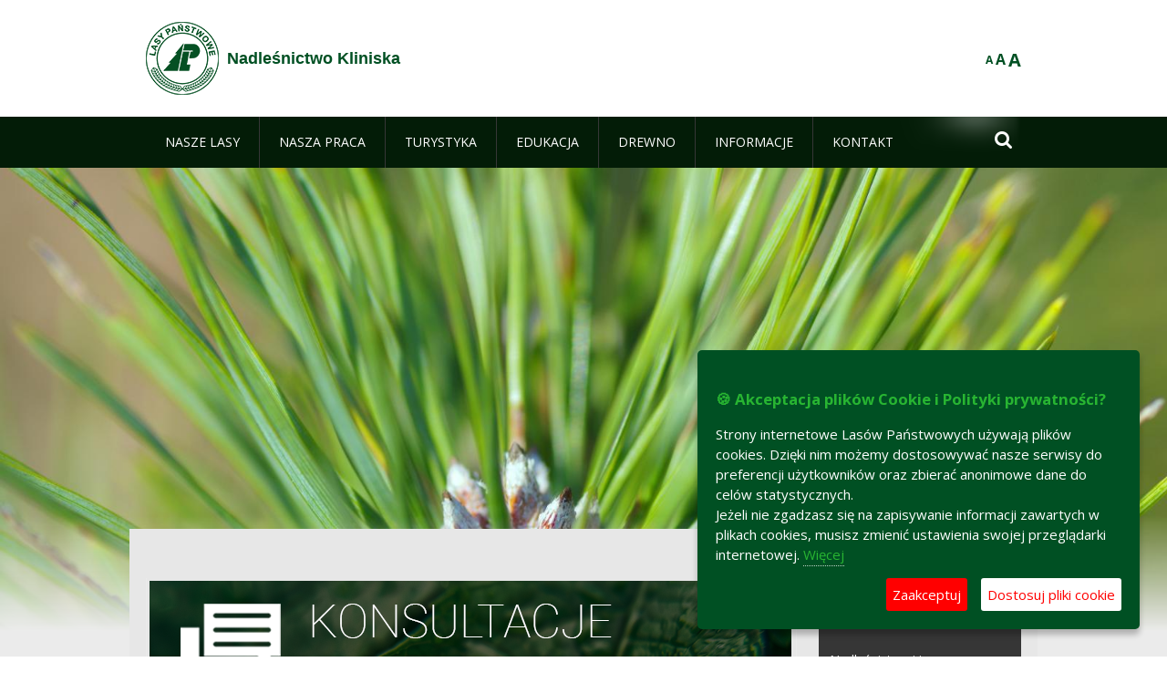

--- FILE ---
content_type: text/html;charset=UTF-8
request_url: https://kliniska.szczecin.lasy.gov.pl/pl/witamy/-/asset_publisher/Wo5w/content/cwiczenia-przeciwpozarowe-pk-wrzos-2023-
body_size: 33251
content:
























































		<!DOCTYPE html>













































































<html class="aui ltr" dir="ltr" lang="pl-PL">

<head>
    <meta http-equiv="X-UA-Compatible" content="IE=11,10,9,Edge" />
    <meta name="viewport" content="width=device-width, initial-scale=1.0" />

    <title>Nadleśnictwo Kliniska - Lasy Państwowe</title>
    <link href='https://fonts.googleapis.com/css?family=Open+Sans:300,400,700,800&amp;subset=latin,latin-ext' rel='stylesheet' type='text/css'>

    <script type="text/javascript">
        document.createElement('picture');
    </script>
    <script src="https://kliniska.szczecin.lasy.gov.pl/nfh-cp-tiles-theme/js/mediaCheck.0.4.6 min.js"></script>
    <script src="https://kliniska.szczecin.lasy.gov.pl/nfh-cp-tiles-theme/js/picturefill.3.0.2.min.js" async="async"></script>
    <script src="https://kliniska.szczecin.lasy.gov.pl/nfh-cp-tiles-theme/js/jquery-3.1.0.min.js"></script>
    <script src="https://kliniska.szczecin.lasy.gov.pl/nfh-cp-tiles-theme/js/jquery-enlightbox.1.1.min.js"></script>
    <script src="https://kliniska.szczecin.lasy.gov.pl/nfh-cp-tiles-theme/js/jquery.royalslider.9.5.1.min.js"></script>
    <script src="https://kliniska.szczecin.lasy.gov.pl/nfh-cp-tiles-theme/js/js.cookie.2.0.4.js"></script>
    <script src="https://kliniska.szczecin.lasy.gov.pl/nfh-cp-tiles-theme/js/jquery.ihavecookies.min.js"></script>
    <script src="https://kliniska.szczecin.lasy.gov.pl/nfh-cp-tiles-theme/js/nfh-cp.js"></script>

    <script type="text/javascript">

        var _gaq = _gaq || [];
        _gaq.push(['_setAccount', 'UA-32410790-1']);
        _gaq.push(['_setDomainName', 'lasy.gov.pl']);
        _gaq.push(['_trackPageview']);

        (function() {
            var ga = document.createElement('script'); ga.type = 'text/javascript'; ga.async = true;
            ga.src = ('https:' == document.location.protocol ? 'https://ssl' : 'http://www') + '.google-analytics.com/ga.js';
            var s = document.getElementsByTagName('script')[0]; s.parentNode.insertBefore(ga, s);
        })();


        var options = {
            title: '&#x1F36A; Akceptacja plików Cookie i Polityki prywatności?',
            message: 'Strony internetowe Lasów Państwowych używają plików cookies. Dzięki nim możemy dostosowywać nasze serwisy do preferencji użytkowników oraz zbierać anonimowe dane do celów statystycznych.<br/>Jeżeli nie zgadzasz się na zapisywanie informacji zawartych w plikach cookies, musisz zmienić ustawienia swojej przeglądarki internetowej.',
            delay: 600,
            expires: 700,
            link: '/pliki-cookies',
            onAccept: function(){
                var myPreferences = $.fn.ihavecookies.cookie();
                console.log('Yay! The following preferences were saved...');
                console.log(myPreferences);
            },
            uncheckBoxes: true,
            acceptBtnLabel: 'Zaakceptuj ',
            advancedBtnLabel: 'Dostosuj pliki cookie',
            moreInfoLabel: 'Więcej',
            cookieTypesTitle: 'Wybierz, które pliki cookie akceptujesz',
            fixedCookieTypeLabel: 'Niezbędne',
            fixedCookieTypeDesc: 'Pliki cookie niezbędne do prawidłowego działania portalu.',
            cookieTypes: [
                {
                    type: 'Analityka',
                    value: 'analytics',
                    description: 'Pliki Cookie związane z rejestracja startystyk związanych z odwiedzinami na stronach, typami przeglądarek, itp.'
                }
            ]
        }

        $(document).ready(function() {
            $('body').ihavecookies(options);

            $('#ihavecookiesBtn').on('click', function(){
                $('body').ihavecookies(options, 'reinit');
            });
        });

//        function applyColorScheme(name) {
//            var be = $("body");
//            be.removeClass("cs-base");
//            be.removeClass("cs-contrast");
//            be.addClass(name);
//        }
        function applyFontSize(name) {
            var be = $("body");
            be.removeClass("fs-normal");
            be.removeClass("fs-large");
            be.removeClass("fs-extra-large");
            be.addClass(name);
            $(window).trigger('resize'); // refresh slider
        }
    </script>





























































<meta content="text/html; charset=UTF-8" http-equiv="content-type" />





































































	

	

	

	
		<meta content="Ćwiczenia przeciwpożarowe pk. „WRZOS 2023” 

     
         
             
         
     




         
                 
                     
                   ..." lang="pl-PL" name="description" />
	

	

	
		<meta content="aktualności" lang="pl-PL" name="keywords" />
	



<link href="https://kliniska.szczecin.lasy.gov.pl/nfh-cp-tiles-theme/images/favicon.ico" rel="Shortcut Icon" />





	<link href="https&#x3a;&#x2f;&#x2f;kliniska&#x2e;szczecin&#x2e;lasy&#x2e;gov&#x2e;pl&#x2f;witamy&#x2f;-&#x2f;asset_publisher&#x2f;Wo5w&#x2f;content&#x2f;cwiczenia-przeciwpozarowe-pk-wrzos-2023-" rel="canonical" />

	

			
				<link href="https&#x3a;&#x2f;&#x2f;kliniska&#x2e;szczecin&#x2e;lasy&#x2e;gov&#x2e;pl&#x2f;witamy&#x2f;-&#x2f;asset_publisher&#x2f;Wo5w&#x2f;content&#x2f;cwiczenia-przeciwpozarowe-pk-wrzos-2023-" hreflang="x-default" rel="alternate" />
			

			<link href="https&#x3a;&#x2f;&#x2f;kliniska&#x2e;szczecin&#x2e;lasy&#x2e;gov&#x2e;pl&#x2f;witamy&#x2f;-&#x2f;asset_publisher&#x2f;Wo5w&#x2f;content&#x2f;cwiczenia-przeciwpozarowe-pk-wrzos-2023-" hreflang="pl-PL" rel="alternate" />

	

			

			<link href="https&#x3a;&#x2f;&#x2f;kliniska&#x2e;szczecin&#x2e;lasy&#x2e;gov&#x2e;pl&#x2f;de&#x2f;witamy&#x2f;-&#x2f;asset_publisher&#x2f;Wo5w&#x2f;content&#x2f;cwiczenia-przeciwpozarowe-pk-wrzos-2023-" hreflang="de-DE" rel="alternate" />

	

			

			<link href="https&#x3a;&#x2f;&#x2f;kliniska&#x2e;szczecin&#x2e;lasy&#x2e;gov&#x2e;pl&#x2f;en&#x2f;witamy&#x2f;-&#x2f;asset_publisher&#x2f;Wo5w&#x2f;content&#x2f;cwiczenia-przeciwpozarowe-pk-wrzos-2023-" hreflang="en-GB" rel="alternate" />

	





<link class="lfr-css-file" href="https&#x3a;&#x2f;&#x2f;kliniska&#x2e;szczecin&#x2e;lasy&#x2e;gov&#x2e;pl&#x2f;nfh-cp-tiles-theme&#x2f;css&#x2f;aui&#x2e;css&#x3f;browserId&#x3d;other&#x26;themeId&#x3d;nfhcptilestheme_WAR_nfhcptilestheme&#x26;minifierType&#x3d;css&#x26;languageId&#x3d;pl_PL&#x26;b&#x3d;6210&#x26;t&#x3d;1767876198000" rel="stylesheet" type="text/css" />

<link href="&#x2f;html&#x2f;css&#x2f;main&#x2e;css&#x3f;browserId&#x3d;other&#x26;themeId&#x3d;nfhcptilestheme_WAR_nfhcptilestheme&#x26;minifierType&#x3d;css&#x26;languageId&#x3d;pl_PL&#x26;b&#x3d;6210&#x26;t&#x3d;1441787690000" rel="stylesheet" type="text/css" />









	

				<link href="https://kliniska.szczecin.lasy.gov.pl/html/portlet/journal_content/css/main.css?browserId=other&amp;themeId=nfhcptilestheme_WAR_nfhcptilestheme&amp;minifierType=css&amp;languageId=pl_PL&amp;b=6210&amp;t=1768407475000" rel="stylesheet" type="text/css" />

	

				<link href="https://kliniska.szczecin.lasy.gov.pl/html/portlet/asset_publisher/css/main.css?browserId=other&amp;themeId=nfhcptilestheme_WAR_nfhcptilestheme&amp;minifierType=css&amp;languageId=pl_PL&amp;b=6210&amp;t=1768407475000" rel="stylesheet" type="text/css" />

	

				<link href="https://kliniska.szczecin.lasy.gov.pl/nfh-cp-organizations-portlet/css/main.css?browserId=other&amp;themeId=nfhcptilestheme_WAR_nfhcptilestheme&amp;minifierType=css&amp;languageId=pl_PL&amp;b=6210&amp;t=1768407463000" rel="stylesheet" type="text/css" />

	







<script type="text/javascript">
	// <![CDATA[
		var Liferay = {
			Browser: {
				acceptsGzip: function() {
					return true;
				},
				getMajorVersion: function() {
					return 131.0;
				},
				getRevision: function() {
					return "537.36";
				},
				getVersion: function() {
					return "131.0";
				},
				isAir: function() {
					return false;
				},
				isChrome: function() {
					return true;
				},
				isFirefox: function() {
					return false;
				},
				isGecko: function() {
					return true;
				},
				isIe: function() {
					return false;
				},
				isIphone: function() {
					return false;
				},
				isLinux: function() {
					return false;
				},
				isMac: function() {
					return true;
				},
				isMobile: function() {
					return false;
				},
				isMozilla: function() {
					return false;
				},
				isOpera: function() {
					return false;
				},
				isRtf: function() {
					return true;
				},
				isSafari: function() {
					return true;
				},
				isSun: function() {
					return false;
				},
				isWap: function() {
					return false;
				},
				isWapXhtml: function() {
					return false;
				},
				isWebKit: function() {
					return true;
				},
				isWindows: function() {
					return false;
				},
				isWml: function() {
					return false;
				}
			},

			Data: {
				NAV_SELECTOR: '#navigation',

				isCustomizationView: function() {
					return false;
				},

				notices: [
					null

					

					
				]
			},

			ThemeDisplay: {
				
					getLayoutId: function() {
						return "85";
					},
					getLayoutURL: function() {
						return "https://kliniska.szczecin.lasy.gov.pl/pl/witamy";
					},
					getParentLayoutId: function() {
						return "0";
					},
					isPrivateLayout: function() {
						return "false";
					},
					isVirtualLayout: function() {
						return false;
					},
				

				getBCP47LanguageId: function() {
					return "pl-PL";
				},
				getCDNBaseURL: function() {
					return "https://kliniska.szczecin.lasy.gov.pl";
				},
				getCDNDynamicResourcesHost: function() {
					return "";
				},
				getCDNHost: function() {
					return "";
				},
				getCompanyId: function() {
					return "10097";
				},
				getCompanyGroupId: function() {
					return "20183917";
				},
				getDefaultLanguageId: function() {
					return "pl_PL";
				},
				getDoAsUserIdEncoded: function() {
					return "";
				},
				getLanguageId: function() {
					return "pl_PL";
				},
				getParentGroupId: function() {
					return "34374";
				},
				getPathContext: function() {
					return "";
				},
				getPathImage: function() {
					return "/image";
				},
				getPathJavaScript: function() {
					return "/html/js";
				},
				getPathMain: function() {
					return "/pl/c";
				},
				getPathThemeImages: function() {
					return "https://kliniska.szczecin.lasy.gov.pl/nfh-cp-tiles-theme/images";
				},
				getPathThemeRoot: function() {
					return "/nfh-cp-tiles-theme";
				},
				getPlid: function() {
					return "22450418";
				},
				getPortalURL: function() {
					return "https://kliniska.szczecin.lasy.gov.pl";
				},
				getPortletSetupShowBordersDefault: function() {
					return true;
				},
				getScopeGroupId: function() {
					return "34374";
				},
				getScopeGroupIdOrLiveGroupId: function() {
					return "34374";
				},
				getSessionId: function() {
					
						
						
							return "";
						
					
				},
				getSiteGroupId: function() {
					return "34374";
				},
				getURLControlPanel: function() {
					return "/pl/group/control_panel?refererPlid=22450418";
				},
				getURLHome: function() {
					return "https\x3a\x2f\x2fkliniska\x2eszczecin\x2elasy\x2egov\x2epl\x2fweb\x2fguest";
				},
				getUserId: function() {
					return "10105";
				},
				getUserName: function() {
					
						
						
							return "";
						
					
				},
				isAddSessionIdToURL: function() {
					return false;
				},
				isFreeformLayout: function() {
					return false;
				},
				isImpersonated: function() {
					return false;
				},
				isSignedIn: function() {
					return false;
				},
				isStateExclusive: function() {
					return false;
				},
				isStateMaximized: function() {
					return false;
				},
				isStatePopUp: function() {
					return false;
				}
			},

			PropsValues: {
				NTLM_AUTH_ENABLED: false
			}
		};

		var themeDisplay = Liferay.ThemeDisplay;

		

		Liferay.AUI = {
			getAvailableLangPath: function() {
				return 'available_languages.jsp?browserId=other&themeId=nfhcptilestheme_WAR_nfhcptilestheme&colorSchemeId=01&minifierType=js&languageId=pl_PL&b=6210&t=1768407464000';
			},
			getCombine: function() {
				return true;
			},
			getComboPath: function() {
				return '/combo/?browserId=other&minifierType=&languageId=pl_PL&b=6210&t=1768407464000&';
			},
			getFilter: function() {
				
					
						return 'min';
					
					
					
				
			},
			getJavaScriptRootPath: function() {
				return '/html/js';
			},
			getLangPath: function() {
				return 'aui_lang.jsp?browserId=other&themeId=nfhcptilestheme_WAR_nfhcptilestheme&colorSchemeId=01&minifierType=js&languageId=pl_PL&b=6210&t=1768407464000';
			},
			getStaticResourceURLParams: function() {
				return '?browserId=other&minifierType=&languageId=pl_PL&b=6210&t=1768407464000';
			}
		};

		Liferay.authToken = 'ByDYjMCp';

		

		Liferay.currentURL = '\x2fpl\x2fwitamy\x2f-\x2fasset_publisher\x2fWo5w\x2fcontent\x2fcwiczenia-przeciwpozarowe-pk-wrzos-2023-';
		Liferay.currentURLEncoded = '\x252Fpl\x252Fwitamy\x252F-\x252Fasset_publisher\x252FWo5w\x252Fcontent\x252Fcwiczenia-przeciwpozarowe-pk-wrzos-2023-';
	// ]]>
</script>


	
		
			
				<script src="/html/js/barebone.jsp?browserId=other&amp;themeId=nfhcptilestheme_WAR_nfhcptilestheme&amp;colorSchemeId=01&amp;minifierType=js&amp;minifierBundleId=javascript.barebone.files&amp;languageId=pl_PL&amp;b=6210&amp;t=1768407464000" type="text/javascript"></script>
			
			
		
	
	


<script type="text/javascript">
	// <![CDATA[
		

			

			
				Liferay.Portlet.list = ['56_INSTANCE_S3US7DpqoM7C', '101_INSTANCE_Wo5w', 'nfhcpdivisions_WAR_nfhcporganizationsportlet', '56_INSTANCE_juT2Khw2nmOc', '56_INSTANCE_RPn0HWeillYz', '56_INSTANCE_7hgD', '101_INSTANCE_v5eE', 'nfhcpfooterarticle1', 'nfhcpfooterarticle2', 'nfhcpfooterarticle3', '56', 'nfhcplanguage', 'nfhcpdivisionsmobile_WAR_nfhcporganizationsportlet'];
			
		

		

		
	// ]]>
</script>





	
		

			

			
		
		
	



	
		
		

			

			
		
	










	









	
	<meta property="og:type" content="article">
	<meta property="og:title" content="Ćwiczenia przeciwpożarowe pk. „WRZOS 2023”">
	<meta property="og:description" content="">
	
		<meta property="og:image" content="/image/journal/article?img_id=48057157&t=1695381957880">
	






<link class="lfr-css-file" href="https&#x3a;&#x2f;&#x2f;kliniska&#x2e;szczecin&#x2e;lasy&#x2e;gov&#x2e;pl&#x2f;nfh-cp-tiles-theme&#x2f;css&#x2f;main&#x2e;css&#x3f;browserId&#x3d;other&#x26;themeId&#x3d;nfhcptilestheme_WAR_nfhcptilestheme&#x26;minifierType&#x3d;css&#x26;languageId&#x3d;pl_PL&#x26;b&#x3d;6210&#x26;t&#x3d;1767876198000" rel="stylesheet" type="text/css" />








	<style type="text/css">

		

			

				

					

#p_p_id_56_INSTANCE_S3US7DpqoM7C_ .portlet {
border-width:;
border-style:
}




				

			

		

			

				

					

#p_p_id_101_INSTANCE_Wo5w_ .portlet {
border-width:;
border-style:
}




				

			

		

			

		

			

		

			

		

			

				

					

#p_p_id_56_INSTANCE_7hgD_ .portlet-borderless-container {
border-width:;
border-style:
}




				

			

		

			

				

					

#p_p_id_101_INSTANCE_v5eE_ .portlet {
border-width:;
border-style:
}




				

			

		

			

		

			

		

			

		

			

		

			

		

			

		

			

		

	</style>



</head>

<body class="cs-base yui3-skin-sam controls-visible signed-out public-page organization-site group-34374 first-layout cz-pklp-app">
    <script type="text/javascript">
        var fs = Cookies.get("fbsFontSize");
        if (fs) {
            applyFontSize(fs);
        }

        function setFontSize(name) {
            // definicja funkcji applyFontSize w head
            applyFontSize(name);
            Cookies.set("fbsFontSize", name);
        }
    </script>

    <a href="#main-content" id="skip-to-content">Przejdź do treści</a>

    


























































































































    <div id="page">

        <header id="header" class="$header_css_class" role="banner">
            <div id="header-table">
                <div id="header-organization">
                    <a href="https&#x3a;&#x2f;&#x2f;kliniska&#x2e;szczecin&#x2e;lasy&#x2e;gov&#x2e;pl&#x2f;pl&#x2f;witamy" title="Nadleśnictwo Kliniska" class="logo">
                        <picture>
                                <!--[if IE 9]><video style="display: none;"><![endif]-->
                                <source srcset="https://kliniska.szczecin.lasy.gov.pl/nfh-cp-tiles-theme/images/nfh-cp/logo-80x80.png" media="(max-width: 979px)" />
                                <source srcset="https://kliniska.szczecin.lasy.gov.pl/nfh-cp-tiles-theme/images/nfh-cp/logo-80x80.png" media="(min-width: 980px)" />
                                <!--[if IE 9]></video><![endif]-->
                                <img srcset="https://kliniska.szczecin.lasy.gov.pl/nfh-cp-tiles-theme/images/nfh-cp/logo-80x80.png" alt="Logo" />
                        </picture>
                    </a>
                    <a href="https&#x3a;&#x2f;&#x2f;kliniska&#x2e;szczecin&#x2e;lasy&#x2e;gov&#x2e;pl&#x2f;pl&#x2f;witamy" title="Nadleśnictwo Kliniska" class="name"><span>Nadleśnictwo Kliniska</span></a>
                </div>
                <div id="header-banner">
                    <a href="https://www.lasy.gov.pl/" target="_blank"><img alt="Lasy Państwowe" src="https://kliniska.szczecin.lasy.gov.pl/nfh-cp-tiles-theme/images/nfh-cp/banner-180x44.png"/></a>
                </div>
                <div id="header-localization">
                    <ul id="header-accessability">
                        <li id="button-normal-font" title="normal-font"><button href="#" onclick="setFontSize('fs-normal');return false;">A</button></li>
                        <li id="button-large-font" title="large-font"><button href="#" onclick="setFontSize('fs-large');return false;">A</button></li>
                        <li id="button-extra-large-font" title="extra-large-font"><button href="#" onclick="setFontSize('fs-extra-large');return false;">A</button></li>
                    </ul>
                    



























































	

	<div class="portlet-boundary portlet-boundary_nfhcplanguage_  portlet-static portlet-static-end portlet-borderless portlet-language " id="p_p_id_nfhcplanguage_" >
		<span id="p_nfhcplanguage"></span>



	
	
	

		


























































	
	
	
	
	

		

		
			
			

				

				<div class="portlet-borderless-container" >
					

					


	<div class="portlet-body">



	
		
			
			
				
					



















































































































































































	

				

				
					
					
						


	
	
		






























































































































	
	

		

	

	

					
				
			
		
	
	



	</div>

				</div>

				
			
		
	


	







	</div>





                </div>
            </div>
            <div id="header-buttons" role="presentation">
                <a id="header-button-select-organization" href="#" class="button"><span><span>Wybierz nadleśnictwo</span></span></a>
                <a id="header-button-search" href="#" class="button"><span><span class="fa fa-2x">&#xf002;</span><br/><span>Szukaj</span></span></a>
                <a id="header-button-navigation" href="#" class="button"><span><span class="fa fa-2x">&#xf0c9;</span><br/><span>Menu</span></span></a>
            </div>
            <div id="header-divisions" class="open" role="presentation">
                



























































	

	<div class="portlet-boundary portlet-boundary_nfhcpdivisionsmobile_WAR_nfhcporganizationsportlet_  portlet-static portlet-static-end portlet-borderless nfh-divisions-portlet " id="p_p_id_nfhcpdivisionsmobile_WAR_nfhcporganizationsportlet_" >
		<span id="p_nfhcpdivisionsmobile_WAR_nfhcporganizationsportlet"></span>



	
	
	

		

			
				
					


























































	
	
	
	
	

		

		
			
			

				

				<div class="portlet-borderless-container" >
					

					


	<div class="portlet-body">



	
		
			
			
				
					



















































































































































































	

				

				
					
					
						


	

		











































 



<div class="divisions tile-1h">

    <div class="subtitle"><span>Nadleśnictwa i inne</span></div>

    











































































<div class="control-group input-select-wrapper">
	

	

	<select class="aui-field-select"  id="_nfhcpdivisionsmobile_WAR_nfhcporganizationsportlet_divisions"  name="_nfhcpdivisionsmobile_WAR_nfhcporganizationsportlet_divisions"   title="divisions"  >
		

		
        







































































<option class=""    value=""  >


	Wybierz
</option>
        
        







































































<option class=""    value="/web/rdlp_szczecin"  >


	Regionalna Dyrekcja Lasów Państwowych w Szczecinie
</option>
        
        







































































<option class=""    value="/web/barlinek"  >


	Nadleśnictwo Barlinek
</option>
        
        







































































<option class=""    value="/web/bierzwnik"  >


	Nadleśnictwo Bierzwnik
</option>
        
        







































































<option class=""    value="/web/bogdaniec"  >


	Nadleśnictwo Bogdaniec
</option>
        
        







































































<option class=""    value="/web/bolewice"  >


	Nadleśnictwo Bolewice
</option>
        
        







































































<option class=""    value="/web/chojna"  >


	Nadleśnictwo Chojna
</option>
        
        







































































<option class=""    value="/web/choszczno"  >


	Nadleśnictwo Choszczno
</option>
        
        







































































<option class=""    value="/web/dobrzany"  >


	Nadleśnictwo Dobrzany
</option>
        
        







































































<option class=""    value="/web/drawno"  >


	Nadleśnictwo Drawno
</option>
        
        







































































<option class=""    value="/web/debno"  >


	Nadleśnictwo Dębno
</option>
        
        







































































<option class=""    value="/web/goleniow"  >


	Nadleśnictwo Goleniów
</option>
        
        







































































<option class=""    value="/web/gryfice"  >


	Nadleśnictwo Gryfice
</option>
        
        







































































<option class=""    value="/web/gryfino"  >


	Nadleśnictwo Gryfino
</option>
        
        







































































<option class=""    value="/web/glusko"  >


	Nadleśnictwo Głusko
</option>
        
        







































































<option class=""    value="/web/karwin"  >


	Nadleśnictwo Karwin
</option>
        
        







































































<option class=""    value="/web/kliniska"  >


	Nadleśnictwo Kliniska
</option>
        
        







































































<option class=""    value="/web/klodawa"  >


	Nadleśnictwo Kłodawa
</option>
        
        







































































<option class=""    value="/web/lubniewice"  >


	Nadleśnictwo Lubniewice
</option>
        
        







































































<option class=""    value="/web/mieszkowice"  >


	Nadleśnictwo Mieszkowice
</option>
        
        







































































<option class=""    value="/web/miedzychod"  >


	Nadleśnictwo Międzychód
</option>
        
        







































































<option class=""    value="/web/miedzyrzecz"  >


	Nadleśnictwo Międzyrzecz
</option>
        
        







































































<option class=""    value="/web/miedzyzdroje"  >


	Nadleśnictwo Międzyzdroje
</option>
        
        







































































<option class=""    value="/web/mysliborz"  >


	Nadleśnictwo Myślibórz
</option>
        
        







































































<option class=""    value="/web/nowogard"  >


	Nadleśnictwo Nowogard
</option>
        
        







































































<option class=""    value="/web/osno"  >


	Nadleśnictwo Ośno Lubuskie
</option>
        
        







































































<option class=""    value="/web/resko"  >


	Nadleśnictwo Resko
</option>
        
        







































































<option class=""    value="/web/rokita"  >


	Nadleśnictwo Rokita
</option>
        
        







































































<option class=""    value="/web/rzepin"  >


	Nadleśnictwo Rzepin
</option>
        
        







































































<option class=""    value="/web/rozansko"  >


	Nadleśnictwo Różańsko
</option>
        
        







































































<option class=""    value="/web/skwierzyna"  >


	Nadleśnictwo Skwierzyna
</option>
        
        







































































<option class=""    value="/web/smolarz"  >


	Nadleśnictwo Smolarz
</option>
        
        







































































<option class=""    value="/web/strzelce_krajenskie"  >


	Nadleśnictwo Strzelce Krajeńskie
</option>
        
        







































































<option class=""    value="/web/sulecin"  >


	Nadleśnictwo Sulęcin
</option>
        
        







































































<option class=""    value="/web/trzciel"  >


	Nadleśnictwo Trzciel
</option>
        
        







































































<option class=""    value="/web/trzebiez"  >


	Nadleśnictwo Trzebież
</option>
        
        







































































<option class=""    value="/web/lobez"  >


	Nadleśnictwo Łobez
</option>
        
        







































































<option class=""    value="/web/pogorzelica"  >


	Ośrodek Szkoleniowo Wypoczynkowy „Bażyna"
</option>
        
        







































































<option class=""    value="/web/otl_gorzow"  >


	Ośrodek Transportu Leśnego w Gorzowie Wlkp.
</option>
        
        







































































<option class=""    value="/web/zs_stargard"  >


	Zespół Składnic Lasów Państwowych w Stargardzie
</option>
        
    











































































	</select>

	

	
</div>

    <div class="button-holder">
        <a class="button button-go">
            <span class="text">Przejdź</span><span class="icon fa fa-2x">&#xf105;</span>
        </a>
    </div>
</div>

	
	

					
				
			
		
	
	



	</div>

				</div>

				
			
		
	

				
				
			

		

	







	</div>





            </div>
        </header>

        <div id="navigation-top">

<nav class="sort-pages modify-pages" role="navigation">

    <ul aria-label="Strony witryny" role="menubar" class="level-1">

                <li  class=" has-children" id="layout_86" role="presentation">
                    <a tabindex="0" aria-labelledby="layout_86"  href="https&#x3a;&#x2f;&#x2f;kliniska&#x2e;szczecin&#x2e;lasy&#x2e;gov&#x2e;pl&#x2f;pl&#x2f;nasze-lasy"  role="menuitem"><span>























































 Nasze lasy</span></a>
                        <a tabindex="-1" href="#" class="toggle-navigation-button"><span class="fa"></span></a>
                        <ul role="menu" class="level-2">

                                <li  class="" id="layout_87" role="presentation">
                                    <a tabindex="0" aria-labelledby="layout_87" href="https&#x3a;&#x2f;&#x2f;kliniska&#x2e;szczecin&#x2e;lasy&#x2e;gov&#x2e;pl&#x2f;pl&#x2f;lasy-nadlesnictwa"  role="menuitem">Lasy nadleśnictwa </a>
                                </li>

                                <li  class="" id="layout_88" role="presentation">
                                    <a tabindex="0" aria-labelledby="layout_88" href="https&#x3a;&#x2f;&#x2f;kliniska&#x2e;szczecin&#x2e;lasy&#x2e;gov&#x2e;pl&#x2f;pl&#x2f;lasy-regionu"  role="menuitem">Lasy regionu </a>
                                </li>

                                <li  class="" id="layout_89" role="presentation">
                                    <a tabindex="0" aria-labelledby="layout_89" href="https&#x3a;&#x2f;&#x2f;kliniska&#x2e;szczecin&#x2e;lasy&#x2e;gov&#x2e;pl&#x2f;pl&#x2f;lesny-kompleks-promocyjny-xxxxxxxx-"  role="menuitem">Leśny Kompleks Promocyjny &#034;Puszcze Szczecińskie&#034; </a>
                                </li>

                                <li  class="" id="layout_233" role="presentation">
                                    <a tabindex="0" aria-labelledby="layout_233" href="https&#x3a;&#x2f;&#x2f;kliniska&#x2e;szczecin&#x2e;lasy&#x2e;gov&#x2e;pl&#x2f;pl&#x2f;polskie-lasy"  role="menuitem">Polskie lasy </a>
                                </li>

                                <li  class="" id="layout_91" role="presentation">
                                    <a tabindex="0" aria-labelledby="layout_91" href="http&#x3a;&#x2f;&#x2f;www&#x2e;lasy&#x2e;gov&#x2e;pl&#x2f;mapa&#x3f;kind&#x3d;1&#x26;zoom&#x3d;55&#x2e;801&#x26;long&#x3d;14&#x2e;773004&#x26;lat&#x3d;53&#x2e;46194&#x26;id_2&#x3d;1" target="_blank" role="menuitem">Mapa(y) lasów  <span class="hide-accessible">(otwiera nowe okno)</span> </a>
                                </li>

                                <li  class=" last" id="layout_234" role="presentation">
                                    <a tabindex="0" aria-labelledby="layout_234" href="https&#x3a;&#x2f;&#x2f;kliniska&#x2e;szczecin&#x2e;lasy&#x2e;gov&#x2e;pl&#x2f;pl&#x2f;pgl-lasy-panstwowe"  role="menuitem">PGL Lasy Państwowe </a>
                                </li>
                        </ul>
                </li>

                <li  class=" has-children" id="layout_92" role="presentation">
                    <a tabindex="0" aria-labelledby="layout_92"  href="https&#x3a;&#x2f;&#x2f;kliniska&#x2e;szczecin&#x2e;lasy&#x2e;gov&#x2e;pl&#x2f;pl&#x2f;nasza-praca"  role="menuitem"><span>























































 Nasza praca</span></a>
                        <a tabindex="-1" href="#" class="toggle-navigation-button"><span class="fa"></span></a>
                        <ul role="menu" class="level-2">

                                <li  class=" has-children" id="layout_93" role="presentation">
                                    <a tabindex="0" aria-labelledby="layout_93" href="https&#x3a;&#x2f;&#x2f;kliniska&#x2e;szczecin&#x2e;lasy&#x2e;gov&#x2e;pl&#x2f;pl&#x2f;o-nadlesnictwie"  role="menuitem">O nadleśnictwie </a>
                                        <a tabindex="-1" href="#" class="toggle-navigation-button"><span class="fa"></span></a>
                                        <ul role="menu" class="level-3">

                                                <li  class="" id="layout_94" role="presentation">
                                                    <a tabindex="0" aria-labelledby="layout_94" href="https&#x3a;&#x2f;&#x2f;kliniska&#x2e;szczecin&#x2e;lasy&#x2e;gov&#x2e;pl&#x2f;pl&#x2f;polozenie"  role="menuitem">Położenie </a>
                                                </li>

                                                <li  class="" id="layout_96" role="presentation">
                                                    <a tabindex="0" aria-labelledby="layout_96" href="https&#x3a;&#x2f;&#x2f;kliniska&#x2e;szczecin&#x2e;lasy&#x2e;gov&#x2e;pl&#x2f;pl&#x2f;historia"  role="menuitem">Historia </a>
                                                </li>

                                                <li  class="" id="layout_97" role="presentation">
                                                    <a tabindex="0" aria-labelledby="layout_97" href="https&#x3a;&#x2f;&#x2f;kliniska&#x2e;szczecin&#x2e;lasy&#x2e;gov&#x2e;pl&#x2f;pl&#x2f;organizacja-nadlesnictwa"  role="menuitem">Organizacja nadleśnictwa </a>
                                                </li>

                                                <li  class=" has-children last" id="layout_98" role="presentation">
                                                    <a tabindex="0" aria-labelledby="layout_98" href="https&#x3a;&#x2f;&#x2f;kliniska&#x2e;szczecin&#x2e;lasy&#x2e;gov&#x2e;pl&#x2f;pl&#x2f;projekty-i-fundusze"  role="menuitem">Projekty i fundusze </a>
                                                        <a tabindex="-1" href="#" class="toggle-navigation-button"><span class="fa"></span></a>
                                                        <ul role="menu" class="level-4">
    
                                                                <li  class="" id="layout_281" role="presentation">
                                                                    <a tabindex="0" aria-labelledby="layout_281" href="https&#x3a;&#x2f;&#x2f;kliniska&#x2e;szczecin&#x2e;lasy&#x2e;gov&#x2e;pl&#x2f;pl&#x2f;lasy-dla-mokradel"  role="menuitem">Lasy dla mokradeł </a>
                                                                </li>
    
                                                                <li  class=" last" id="layout_282" role="presentation">
                                                                    <a tabindex="0" aria-labelledby="layout_282" href="https&#x3a;&#x2f;&#x2f;kliniska&#x2e;szczecin&#x2e;lasy&#x2e;gov&#x2e;pl&#x2f;pl&#x2f;projekt-ochrony-przeciwpozarowej"  role="menuitem">Projekt ochrony przeciwpożarowej </a>
                                                                </li>
                                                        </ul>
                                                </li>
                                        </ul>
                                </li>

                                <li  class="" id="layout_99" role="presentation">
                                    <a tabindex="0" aria-labelledby="layout_99" href="https&#x3a;&#x2f;&#x2f;kliniska&#x2e;szczecin&#x2e;lasy&#x2e;gov&#x2e;pl&#x2f;pl&#x2f;zasoby-lesne"  role="menuitem">Zasoby leśne </a>
                                </li>

                                <li  class="" id="layout_100" role="presentation">
                                    <a tabindex="0" aria-labelledby="layout_100" href="https&#x3a;&#x2f;&#x2f;kliniska&#x2e;szczecin&#x2e;lasy&#x2e;gov&#x2e;pl&#x2f;pl&#x2f;hodowla-lasu"  role="menuitem">Hodowla lasu </a>
                                </li>

                                <li  class="" id="layout_101" role="presentation">
                                    <a tabindex="0" aria-labelledby="layout_101" href="https&#x3a;&#x2f;&#x2f;kliniska&#x2e;szczecin&#x2e;lasy&#x2e;gov&#x2e;pl&#x2f;pl&#x2f;ochrona-lasu"  role="menuitem">Ochrona lasu i ochrona ppoż. </a>
                                </li>

                                <li  class="" id="layout_102" role="presentation">
                                    <a tabindex="0" aria-labelledby="layout_102" href="https&#x3a;&#x2f;&#x2f;kliniska&#x2e;szczecin&#x2e;lasy&#x2e;gov&#x2e;pl&#x2f;pl&#x2f;uzytkowanie-lasu"  role="menuitem">Użytkowanie lasu </a>
                                </li>

                                <li  class="" id="layout_103" role="presentation">
                                    <a tabindex="0" aria-labelledby="layout_103" href="https&#x3a;&#x2f;&#x2f;kliniska&#x2e;szczecin&#x2e;lasy&#x2e;gov&#x2e;pl&#x2f;pl&#x2f;urzadzanie-lasu"  role="menuitem">Urządzanie lasu </a>
                                </li>

                                <li  class="" id="layout_104" role="presentation">
                                    <a tabindex="0" aria-labelledby="layout_104" href="https&#x3a;&#x2f;&#x2f;kliniska&#x2e;szczecin&#x2e;lasy&#x2e;gov&#x2e;pl&#x2f;pl&#x2f;lowiectwo"  role="menuitem">Łowiectwo </a>
                                </li>

                                <li  class=" has-children" id="layout_105" role="presentation">
                                    <a tabindex="0" aria-labelledby="layout_105" href="https&#x3a;&#x2f;&#x2f;kliniska&#x2e;szczecin&#x2e;lasy&#x2e;gov&#x2e;pl&#x2f;pl&#x2f;ochrona-przyrody"  role="menuitem">Ochrona przyrody </a>
                                        <a tabindex="-1" href="#" class="toggle-navigation-button"><span class="fa"></span></a>
                                        <ul role="menu" class="level-3">

                                                <li  class="" id="layout_108" role="presentation">
                                                    <a tabindex="0" aria-labelledby="layout_108" href="https&#x3a;&#x2f;&#x2f;kliniska&#x2e;szczecin&#x2e;lasy&#x2e;gov&#x2e;pl&#x2f;pl&#x2f;zespol-przyrodniczo-krajobrazowy"  role="menuitem">Zespół Przyrodniczo-Krajobrazowy </a>
                                                </li>

                                                <li  class="" id="layout_109" role="presentation">
                                                    <a tabindex="0" aria-labelledby="layout_109" href="https&#x3a;&#x2f;&#x2f;kliniska&#x2e;szczecin&#x2e;lasy&#x2e;gov&#x2e;pl&#x2f;pl&#x2f;obszary-natura-2000"  role="menuitem">Obszary Natura 2000 </a>
                                                </li>

                                                <li  class="" id="layout_110" role="presentation">
                                                    <a tabindex="0" aria-labelledby="layout_110" href="https&#x3a;&#x2f;&#x2f;kliniska&#x2e;szczecin&#x2e;lasy&#x2e;gov&#x2e;pl&#x2f;pl&#x2f;pomniki-przyrody"  role="menuitem">Pomniki przyrody </a>
                                                </li>

                                                <li  class="" id="layout_111" role="presentation">
                                                    <a tabindex="0" aria-labelledby="layout_111" href="https&#x3a;&#x2f;&#x2f;kliniska&#x2e;szczecin&#x2e;lasy&#x2e;gov&#x2e;pl&#x2f;pl&#x2f;uzytki-ekologiczne"  role="menuitem">Użytki ekologiczne </a>
                                                </li>

                                                <li  class=" last" id="layout_174" role="presentation">
                                                    <a tabindex="0" aria-labelledby="layout_174" href="https&#x3a;&#x2f;&#x2f;kliniska&#x2e;szczecin&#x2e;lasy&#x2e;gov&#x2e;pl&#x2f;pl&#x2f;ochrona-gatunkowa"  role="menuitem">Ochrona gatunkowa </a>
                                                </li>
                                        </ul>
                                </li>

                                <li  class=" has-children" id="layout_112" role="presentation">
                                    <a tabindex="0" aria-labelledby="layout_112" href="https&#x3a;&#x2f;&#x2f;kliniska&#x2e;szczecin&#x2e;lasy&#x2e;gov&#x2e;pl&#x2f;pl&#x2f;certyfikaty"  role="menuitem">Certyfikaty </a>
                                        <a tabindex="-1" href="#" class="toggle-navigation-button"><span class="fa"></span></a>
                                        <ul role="menu" class="level-3">

                                                <li  class="" id="layout_254" role="presentation">
                                                    <a tabindex="0" aria-labelledby="layout_254" href="https&#x3a;&#x2f;&#x2f;www&#x2e;szczecin&#x2e;lasy&#x2e;gov&#x2e;pl&#x2f;pefc"  role="menuitem">PEFC </a>
                                                </li>

                                                <li  class="" id="layout_255" role="presentation">
                                                    <a tabindex="0" aria-labelledby="layout_255" href="https&#x3a;&#x2f;&#x2f;www&#x2e;szczecin&#x2e;lasy&#x2e;gov&#x2e;pl&#x2f;fsc"  role="menuitem">FSC </a>
                                                </li>

                                                <li  class=" last" id="layout_280" role="presentation">
                                                    <a tabindex="0" aria-labelledby="layout_280" href="https&#x3a;&#x2f;&#x2f;kliniska&#x2e;szczecin&#x2e;lasy&#x2e;gov&#x2e;pl&#x2f;pl&#x2f;konsultacje-spoleczne-obszary-hcv-i-powierzchnie-referencyjne"  role="menuitem">Konsultacje społeczne - obszary HCV i powierzchnie referencyjne </a>
                                                </li>
                                        </ul>
                                </li>

                                <li  class=" last" id="layout_113" role="presentation">
                                    <a tabindex="0" aria-labelledby="layout_113" href="https&#x3a;&#x2f;&#x2f;kliniska&#x2e;szczecin&#x2e;lasy&#x2e;gov&#x2e;pl&#x2f;pl&#x2f;nadzor-nad-lasami-niepanstwowymi"  role="menuitem">Nadzór nad lasami niepaństwowymi </a>
                                </li>
                        </ul>
                </li>

                <li  class=" has-children" id="layout_114" role="presentation">
                    <a tabindex="0" aria-labelledby="layout_114"  href="https&#x3a;&#x2f;&#x2f;kliniska&#x2e;szczecin&#x2e;lasy&#x2e;gov&#x2e;pl&#x2f;pl&#x2f;turystyka"  role="menuitem"><span>























































 Turystyka</span></a>
                        <a tabindex="-1" href="#" class="toggle-navigation-button"><span class="fa"></span></a>
                        <ul role="menu" class="level-2">

                                <li  class="" id="layout_115" role="presentation">
                                    <a tabindex="0" aria-labelledby="layout_115" href="http&#x3a;&#x2f;&#x2f;www&#x2e;czaswlas&#x2e;pl&#x2f;obiekty&#x2f;&#x3f;p&#x3d;3&#x26;zw_send&#x3d;1&#x26;miejsc&#x3d;&#x26;woj&#x3d;0&#x26;nazwa_obi&#x3d;&#x26;nazwa_nadl&#x3d;kliniska&#x26;x&#x3d;30&#x26;y&#x3d;12&#x23;" target="_blank" role="menuitem">Miejsca i obiekty  <span class="hide-accessible">(otwiera nowe okno)</span> </a>
                                </li>

                                <li  class="" id="layout_116" role="presentation">
                                    <a tabindex="0" aria-labelledby="layout_116" href="https&#x3a;&#x2f;&#x2f;czaswlas&#x2e;pl&#x2f;wyprawy&#x2f;&#x3f;p&#x3d;1" target="_blank" role="menuitem">Warto zobaczyć  <span class="hide-accessible">(otwiera nowe okno)</span> </a>
                                </li>

                                <li  class="" id="layout_117" role="presentation">
                                    <a tabindex="0" aria-labelledby="layout_117" href="http&#x3a;&#x2f;&#x2f;www&#x2e;czaswlas&#x2e;pl&#x2f;obiekty&#x2f;&#x3f;p&#x3d;3&#x26;miejsc&#x3d;Kliniska&#x26;woj&#x3d;16&#x26;x&#x3d;34&#x26;y&#x3d;15" target="_blank" role="menuitem">Znajdź na mapie  <span class="hide-accessible">(otwiera nowe okno)</span> </a>
                                </li>

                                <li  class=" has-children" id="layout_235" role="presentation">
                                    <a tabindex="0" aria-labelledby="layout_235" href="https&#x3a;&#x2f;&#x2f;kliniska&#x2e;szczecin&#x2e;lasy&#x2e;gov&#x2e;pl&#x2f;pl&#x2f;pomysly-na-wypoczynek"  role="menuitem">Pomysły na wypoczynek </a>
                                        <a tabindex="-1" href="#" class="toggle-navigation-button"><span class="fa"></span></a>
                                        <ul role="menu" class="level-3">

                                                <li  class="" id="layout_236" role="presentation">
                                                    <a tabindex="0" aria-labelledby="layout_236" href="https&#x3a;&#x2f;&#x2f;kliniska&#x2e;szczecin&#x2e;lasy&#x2e;gov&#x2e;pl&#x2f;pl&#x2f;bieganie"  role="menuitem">Bieganie </a>
                                                </li>

                                                <li  class=" has-children" id="layout_237" role="presentation">
                                                    <a tabindex="0" aria-labelledby="layout_237" href="https&#x3a;&#x2f;&#x2f;kliniska&#x2e;szczecin&#x2e;lasy&#x2e;gov&#x2e;pl&#x2f;pl&#x2f;biegi-na-orientacje"  role="menuitem">Biegi na orientację </a>
                                                        <a tabindex="-1" href="#" class="toggle-navigation-button"><span class="fa"></span></a>
                                                        <ul role="menu" class="level-4">
    
                                                                <li  class=" last" id="layout_271" role="presentation">
                                                                    <a tabindex="0" aria-labelledby="layout_271" href="https&#x3a;&#x2f;&#x2f;kliniska&#x2e;szczecin&#x2e;lasy&#x2e;gov&#x2e;pl&#x2f;pl&#x2f;zielony-punkt-kontrolny"  role="menuitem">Zielony Punkt Kontrolny </a>
                                                                </li>
                                                        </ul>
                                                </li>

                                                <li  class="" id="layout_238" role="presentation">
                                                    <a tabindex="0" aria-labelledby="layout_238" href="https&#x3a;&#x2f;&#x2f;kliniska&#x2e;szczecin&#x2e;lasy&#x2e;gov&#x2e;pl&#x2f;pl&#x2f;geocaching"  role="menuitem">Geocaching </a>
                                                </li>

                                                <li  class="" id="layout_239" role="presentation">
                                                    <a tabindex="0" aria-labelledby="layout_239" href="https&#x3a;&#x2f;&#x2f;kliniska&#x2e;szczecin&#x2e;lasy&#x2e;gov&#x2e;pl&#x2f;pl&#x2f;jazda-konna"  role="menuitem">Jazda konna </a>
                                                </li>

                                                <li  class="" id="layout_240" role="presentation">
                                                    <a tabindex="0" aria-labelledby="layout_240" href="https&#x3a;&#x2f;&#x2f;kliniska&#x2e;szczecin&#x2e;lasy&#x2e;gov&#x2e;pl&#x2f;pl&#x2f;narciarstwo-biegowe"  role="menuitem">Narciarstwo biegowe </a>
                                                </li>

                                                <li  class="" id="layout_241" role="presentation">
                                                    <a tabindex="0" aria-labelledby="layout_241" href="https&#x3a;&#x2f;&#x2f;kliniska&#x2e;szczecin&#x2e;lasy&#x2e;gov&#x2e;pl&#x2f;pl&#x2f;nordic-walking"  role="menuitem">Nordic walking </a>
                                                </li>

                                                <li  class="" id="layout_242" role="presentation">
                                                    <a tabindex="0" aria-labelledby="layout_242" href="https&#x3a;&#x2f;&#x2f;kliniska&#x2e;szczecin&#x2e;lasy&#x2e;gov&#x2e;pl&#x2f;pl&#x2f;psie-zaprzegi"  role="menuitem">Psie zaprzęgi </a>
                                                </li>

                                                <li  class=" last" id="layout_270" role="presentation">
                                                    <a tabindex="0" aria-labelledby="layout_270" href="https&#x3a;&#x2f;&#x2f;kliniska&#x2e;szczecin&#x2e;lasy&#x2e;gov&#x2e;pl&#x2f;pl&#x2f;biegi-na-orientacje1"  role="menuitem">Biegi na orientację </a>
                                                </li>
                                        </ul>
                                </li>

                                <li  class="" id="layout_251" role="presentation">
                                    <a tabindex="0" aria-labelledby="layout_251" href="https&#x3a;&#x2f;&#x2f;kliniska&#x2e;szczecin&#x2e;lasy&#x2e;gov&#x2e;pl&#x2f;pl&#x2f;kwatera-mysliwska-lesko"  role="menuitem">Kwatera Myśliwska Łęsko </a>
                                </li>

                                <li  class="" id="layout_265" role="presentation">
                                    <a tabindex="0" aria-labelledby="layout_265" href="https&#x3a;&#x2f;&#x2f;kliniska&#x2e;szczecin&#x2e;lasy&#x2e;gov&#x2e;pl&#x2f;pl&#x2f;zasady-zachowania-sie-w-lesie"  role="menuitem">Zasady zachowania się w lesie </a>
                                </li>

                                <li  class="" id="layout_266" role="presentation">
                                    <a tabindex="0" aria-labelledby="layout_266" href="https&#x3a;&#x2f;&#x2f;kliniska&#x2e;szczecin&#x2e;lasy&#x2e;gov&#x2e;pl&#x2f;pl&#x2f;regulaminy-obiekto-turystycznych-i-edukacyjnych-na-terenie-nadlesnictwa-kliniska"  role="menuitem">Regulaminy obiektów turystycznych i edukacyjnych na terenie Nadleśnictwa Kliniska </a>
                                </li>

                                <li  class="" id="layout_267" role="presentation">
                                    <a tabindex="0" aria-labelledby="layout_267" href="https&#x3a;&#x2f;&#x2f;kliniska&#x2e;szczecin&#x2e;lasy&#x2e;gov&#x2e;pl&#x2f;pl&#x2f;miejsca-na-ognisko"  role="menuitem">Miejsca na ognisko </a>
                                </li>

                                <li  class=" last" id="layout_272" role="presentation">
                                    <a tabindex="0" aria-labelledby="layout_272" href="https&#x3a;&#x2f;&#x2f;kliniska&#x2e;szczecin&#x2e;lasy&#x2e;gov&#x2e;pl&#x2f;pl&#x2f;program-zanocuj-w-lesie-"  role="menuitem">Program &#034;Zanocuj w lesie&#034; </a>
                                </li>
                        </ul>
                </li>

                <li  class=" has-children" id="layout_120" role="presentation">
                    <a tabindex="0" aria-labelledby="layout_120"  href="https&#x3a;&#x2f;&#x2f;kliniska&#x2e;szczecin&#x2e;lasy&#x2e;gov&#x2e;pl&#x2f;pl&#x2f;edukacja"  role="menuitem"><span>























































 Edukacja</span></a>
                        <a tabindex="-1" href="#" class="toggle-navigation-button"><span class="fa"></span></a>
                        <ul role="menu" class="level-2">

                                <li  class=" has-children" id="layout_126" role="presentation">
                                    <a tabindex="0" aria-labelledby="layout_126" href="https&#x3a;&#x2f;&#x2f;kliniska&#x2e;szczecin&#x2e;lasy&#x2e;gov&#x2e;pl&#x2f;pl&#x2f;obiekty-edukacyjne"  role="menuitem">Obiekty Edukacyjne </a>
                                        <a tabindex="-1" href="#" class="toggle-navigation-button"><span class="fa"></span></a>
                                        <ul role="menu" class="level-3">

                                                <li  class="" id="layout_173" role="presentation">
                                                    <a tabindex="0" aria-labelledby="layout_173" href="https&#x3a;&#x2f;&#x2f;kliniska&#x2e;szczecin&#x2e;lasy&#x2e;gov&#x2e;pl&#x2f;pl&#x2f;osrodek-edukacji-przyrodniczo-lesnej"  role="menuitem">Ośrodek Edukacji Przyrodniczo Leśnej </a>
                                                </li>

                                                <li  class="" id="layout_175" role="presentation">
                                                    <a tabindex="0" aria-labelledby="layout_175" href="https&#x3a;&#x2f;&#x2f;kliniska&#x2e;szczecin&#x2e;lasy&#x2e;gov&#x2e;pl&#x2f;pl&#x2f;sciezki-edukacyjne"  role="menuitem">Ścieżki Edukacyjne </a>
                                                </li>

                                                <li  class=" has-children last" id="layout_178" role="presentation">
                                                    <a tabindex="0" aria-labelledby="layout_178" href="https&#x3a;&#x2f;&#x2f;kliniska&#x2e;szczecin&#x2e;lasy&#x2e;gov&#x2e;pl&#x2f;pl&#x2f;zagroda-pokazowa-konika"  role="menuitem">Zagrody Pokazowe </a>
                                                        <a tabindex="-1" href="#" class="toggle-navigation-button"><span class="fa"></span></a>
                                                        <ul role="menu" class="level-4">
    
                                                                <li  class=" last" id="layout_180" role="presentation">
                                                                    <a tabindex="0" aria-labelledby="layout_180" href="https&#x3a;&#x2f;&#x2f;kliniska&#x2e;szczecin&#x2e;lasy&#x2e;gov&#x2e;pl&#x2f;pl&#x2f;koniki-polskie"  role="menuitem">Koniki Polskie </a>
                                                                </li>
                                                        </ul>
                                                </li>
                                        </ul>
                                </li>

                                <li  class=" has-children" id="layout_127" role="presentation">
                                    <a tabindex="0" aria-labelledby="layout_127" href="https&#x3a;&#x2f;&#x2f;kliniska&#x2e;szczecin&#x2e;lasy&#x2e;gov&#x2e;pl&#x2f;pl&#x2f;oferta-edukacyjna"  role="menuitem">Oferta edukacyjna </a>
                                        <a tabindex="-1" href="#" class="toggle-navigation-button"><span class="fa"></span></a>
                                        <ul role="menu" class="level-3">

                                                <li  class=" last" id="layout_128" role="presentation">
                                                    <a tabindex="0" aria-labelledby="layout_128" href="https&#x3a;&#x2f;&#x2f;kliniska&#x2e;szczecin&#x2e;lasy&#x2e;gov&#x2e;pl&#x2f;pl&#x2f;terminarz-rezerwacje"  role="menuitem">Terminarz, rezerwacje </a>
                                                </li>
                                        </ul>
                                </li>

                                <li  class=" last" id="layout_278" role="presentation">
                                    <a tabindex="0" aria-labelledby="layout_278" href="https&#x3a;&#x2f;&#x2f;kliniska&#x2e;szczecin&#x2e;lasy&#x2e;gov&#x2e;pl&#x2f;pl&#x2f;standardy-ochrony-maloletnich-w-pgl-lasy-panstwowe-nadlesnictwo-kliniska"  role="menuitem">Standardy ochrony małoletnich w PGL Lasy Państwowe Nadleśnictwo Kliniska </a>
                                </li>
                        </ul>
                </li>

                <li  class=" has-children" id="layout_228" role="presentation">
                    <a tabindex="0" aria-labelledby="layout_228"  href="https&#x3a;&#x2f;&#x2f;kliniska&#x2e;szczecin&#x2e;lasy&#x2e;gov&#x2e;pl&#x2f;pl&#x2f;drewno"  role="menuitem"><span>























































 Drewno</span></a>
                        <a tabindex="-1" href="#" class="toggle-navigation-button"><span class="fa"></span></a>
                        <ul role="menu" class="level-2">

                                <li  class="" id="layout_229" role="presentation">
                                    <a tabindex="0" aria-labelledby="layout_229" href="https&#x3a;&#x2f;&#x2f;kliniska&#x2e;szczecin&#x2e;lasy&#x2e;gov&#x2e;pl&#x2f;pl&#x2f;surowiec-do-wszystkiego"  role="menuitem">Surowiec do wszystkiego </a>
                                </li>

                                <li  class="" id="layout_230" role="presentation">
                                    <a tabindex="0" aria-labelledby="layout_230" href="https&#x3a;&#x2f;&#x2f;kliniska&#x2e;szczecin&#x2e;lasy&#x2e;gov&#x2e;pl&#x2f;pl&#x2f;skad-sie-bierze-drewno"  role="menuitem">Skąd się bierze drewno </a>
                                </li>

                                <li  class="" id="layout_231" role="presentation">
                                    <a tabindex="0" aria-labelledby="layout_231" href="https&#x3a;&#x2f;&#x2f;kliniska&#x2e;szczecin&#x2e;lasy&#x2e;gov&#x2e;pl&#x2f;pl&#x2f;zasady-sprzedazy"  role="menuitem">Zasady sprzedaży </a>
                                </li>

                                <li  class=" last" id="layout_232" role="presentation">
                                    <a tabindex="0" aria-labelledby="layout_232" href="https&#x3a;&#x2f;&#x2f;kliniska&#x2e;szczecin&#x2e;lasy&#x2e;gov&#x2e;pl&#x2f;pl&#x2f;polski-przeboj"  role="menuitem">Polski przebój </a>
                                </li>
                        </ul>
                </li>

                <li  class=" has-children" id="layout_129" role="presentation">
                    <a tabindex="0" aria-labelledby="layout_129"  href="https&#x3a;&#x2f;&#x2f;kliniska&#x2e;szczecin&#x2e;lasy&#x2e;gov&#x2e;pl&#x2f;pl&#x2f;informacje"  role="menuitem"><span>























































 Informacje</span></a>
                        <a tabindex="-1" href="#" class="toggle-navigation-button"><span class="fa"></span></a>
                        <ul role="menu" class="level-2">

                                <li  class="" id="layout_130" role="presentation">
                                    <a tabindex="0" aria-labelledby="layout_130" href="https&#x3a;&#x2f;&#x2f;kliniska&#x2e;szczecin&#x2e;lasy&#x2e;gov&#x2e;pl&#x2f;pl&#x2f;aktualnosci"  role="menuitem">Aktualności </a>
                                </li>

                                <li  class="" id="layout_131" role="presentation">
                                    <a tabindex="0" aria-labelledby="layout_131" href="https&#x3a;&#x2f;&#x2f;kliniska&#x2e;szczecin&#x2e;lasy&#x2e;gov&#x2e;pl&#x2f;pl&#x2f;wydarzenia"  role="menuitem">Wydarzenia </a>
                                </li>

                                <li  class="" id="layout_132" role="presentation">
                                    <a tabindex="0" aria-labelledby="layout_132" href="https&#x3a;&#x2f;&#x2f;kliniska&#x2e;szczecin&#x2e;lasy&#x2e;gov&#x2e;pl&#x2f;pl&#x2f;przetargi-zamowienia-zarzadzenia"  role="menuitem">Przetargi, zamówienia, zarządzenia </a>
                                </li>

                                <li  class="" id="layout_133" role="presentation">
                                    <a tabindex="0" aria-labelledby="layout_133" href="https&#x3a;&#x2f;&#x2f;kliniska&#x2e;szczecin&#x2e;lasy&#x2e;gov&#x2e;pl&#x2f;pl&#x2f;sprzedaz-drewna-choinek-i-sadzonek"  role="menuitem">Sprzedaż drewna, choinek i sadzonek </a>
                                </li>

                                <li  class="" id="layout_134" role="presentation">
                                    <a tabindex="0" aria-labelledby="layout_134" href="https&#x3a;&#x2f;&#x2f;kliniska&#x2e;szczecin&#x2e;lasy&#x2e;gov&#x2e;pl&#x2f;pl&#x2f;oferta-lowiecka"  role="menuitem">Oferta łowiecka </a>
                                </li>

                                <li  class=" has-children" id="layout_135" role="presentation">
                                    <a tabindex="0" aria-labelledby="layout_135" href="http&#x3a;&#x2f;&#x2f;bazapozarow&#x2e;ibles&#x2e;pl&#x2f;zagrozenie&#x2f;"  role="menuitem">Zagrożenie pożarowe </a>
                                        <a tabindex="-1" href="#" class="toggle-navigation-button"><span class="fa"></span></a>
                                        <ul role="menu" class="level-3">

                                                <li  class=" last" id="layout_256" role="presentation">
                                                    <a tabindex="0" aria-labelledby="layout_256" href="https&#x3a;&#x2f;&#x2f;kliniska&#x2e;szczecin&#x2e;lasy&#x2e;gov&#x2e;pl&#x2f;pl&#x2f;informacje-zagrozenie-pozarowe"  role="menuitem">INFORMACJE &#x2013; ZAGROŻENIE POŻAROWE </a>
                                                </li>
                                        </ul>
                                </li>

                                <li  class="" id="layout_136" role="presentation">
                                    <a tabindex="0" aria-labelledby="layout_136" href="http&#x3a;&#x2f;&#x2f;www&#x2e;lasy&#x2e;gov&#x2e;pl&#x2f;o_nas&#x2f;gospodarka_lesna&#x2f;ochrona-lasu&#x2f;zakazy-wstepu-do-lasu" target="_blank" role="menuitem">Zakazy wstępu do lasu  <span class="hide-accessible">(otwiera nowe okno)</span> </a>
                                </li>

                                <li  class=" has-children" id="layout_243" role="presentation">
                                    <a tabindex="0" aria-labelledby="layout_243" href="https&#x3a;&#x2f;&#x2f;kliniska&#x2e;szczecin&#x2e;lasy&#x2e;gov&#x2e;pl&#x2f;pl&#x2f;faq"  role="menuitem">FAQ </a>
                                        <a tabindex="-1" href="#" class="toggle-navigation-button"><span class="fa"></span></a>
                                        <ul role="menu" class="level-3">

                                                <li  class="" id="layout_244" role="presentation">
                                                    <a tabindex="0" aria-labelledby="layout_244" href="https&#x3a;&#x2f;&#x2f;kliniska&#x2e;szczecin&#x2e;lasy&#x2e;gov&#x2e;pl&#x2f;pl&#x2f;zwierzeta"  role="menuitem">Zwierzęta </a>
                                                </li>

                                                <li  class="" id="layout_245" role="presentation">
                                                    <a tabindex="0" aria-labelledby="layout_245" href="https&#x3a;&#x2f;&#x2f;kliniska&#x2e;szczecin&#x2e;lasy&#x2e;gov&#x2e;pl&#x2f;pl&#x2f;samochod"  role="menuitem">Samochód </a>
                                                </li>

                                                <li  class="" id="layout_246" role="presentation">
                                                    <a tabindex="0" aria-labelledby="layout_246" href="https&#x3a;&#x2f;&#x2f;kliniska&#x2e;szczecin&#x2e;lasy&#x2e;gov&#x2e;pl&#x2f;pl&#x2f;grzyby"  role="menuitem">Grzyby </a>
                                                </li>

                                                <li  class="" id="layout_247" role="presentation">
                                                    <a tabindex="0" aria-labelledby="layout_247" href="https&#x3a;&#x2f;&#x2f;kliniska&#x2e;szczecin&#x2e;lasy&#x2e;gov&#x2e;pl&#x2f;pl&#x2f;drewno1"  role="menuitem">Drewno </a>
                                                </li>

                                                <li  class="" id="layout_248" role="presentation">
                                                    <a tabindex="0" aria-labelledby="layout_248" href="https&#x3a;&#x2f;&#x2f;kliniska&#x2e;szczecin&#x2e;lasy&#x2e;gov&#x2e;pl&#x2f;pl&#x2f;biwakowanie"  role="menuitem">Biwakowanie </a>
                                                </li>

                                                <li  class=" last" id="layout_249" role="presentation">
                                                    <a tabindex="0" aria-labelledby="layout_249" href="https&#x3a;&#x2f;&#x2f;kliniska&#x2e;szczecin&#x2e;lasy&#x2e;gov&#x2e;pl&#x2f;pl&#x2f;bezpieczenstwo"  role="menuitem">Bezpieczeństwo </a>
                                                </li>
                                        </ul>
                                </li>

                                <li  class="" id="layout_264" role="presentation">
                                    <a tabindex="0" aria-labelledby="layout_264" href="https&#x3a;&#x2f;&#x2f;kliniska&#x2e;szczecin&#x2e;lasy&#x2e;gov&#x2e;pl&#x2f;pl&#x2f;rodo"  role="menuitem">Ochrona danych Osobowych </a>
                                </li>

                                <li  class=" last" id="layout_268" role="presentation">
                                    <a tabindex="0" aria-labelledby="layout_268" href="https&#x3a;&#x2f;&#x2f;kliniska&#x2e;szczecin&#x2e;lasy&#x2e;gov&#x2e;pl&#x2f;pl&#x2f;korzystanie-z-drog-lesnych-na-terenie-nadlesnictwa-kliniska"  role="menuitem">Korzystanie z dróg leśnych na terenie Nadleśnictwa Kliniska </a>
                                </li>
                        </ul>
                </li>

                <li  class=" has-children last" id="layout_138" role="presentation">
                    <a tabindex="0" aria-labelledby="layout_138"  href="https&#x3a;&#x2f;&#x2f;kliniska&#x2e;szczecin&#x2e;lasy&#x2e;gov&#x2e;pl&#x2f;pl&#x2f;kontakt"  role="menuitem"><span>























































 Kontakt</span></a>
                        <a tabindex="-1" href="#" class="toggle-navigation-button"><span class="fa"></span></a>
                        <ul role="menu" class="level-2">

                                <li  class="" id="layout_139" role="presentation">
                                    <a tabindex="0" aria-labelledby="layout_139" href="https&#x3a;&#x2f;&#x2f;kliniska&#x2e;szczecin&#x2e;lasy&#x2e;gov&#x2e;pl&#x2f;pl&#x2f;nadlesnictwo"  role="menuitem">Nadleśnictwo </a>
                                </li>

                                <li  class="" id="layout_140" role="presentation">
                                    <a tabindex="0" aria-labelledby="layout_140" href="https&#x3a;&#x2f;&#x2f;kliniska&#x2e;szczecin&#x2e;lasy&#x2e;gov&#x2e;pl&#x2f;pl&#x2f;lesnictwa"  role="menuitem">Leśnictwa </a>
                                </li>

                                <li  class="" id="layout_141" role="presentation">
                                    <a tabindex="0" aria-labelledby="layout_141" href="https&#x3a;&#x2f;&#x2f;kliniska&#x2e;szczecin&#x2e;lasy&#x2e;gov&#x2e;pl&#x2f;web&#x2f;rdlp_szczecin&#x2f;regionalna-dyrekcja-lp" target="_blank" role="menuitem">Regionalna Dyrekcja LP  <span class="hide-accessible">(otwiera nowe okno)</span> </a>
                                </li>

                                <li  class="" id="layout_142" role="presentation">
                                    <a tabindex="0" aria-labelledby="layout_142" href="http&#x3a;&#x2f;&#x2f;www&#x2e;lasy&#x2e;gov&#x2e;pl&#x2f;kontakt&#x2f;dyrekcja-generalna-lp" target="_blank" role="menuitem">Dyrekcja Generalna LP  <span class="hide-accessible">(otwiera nowe okno)</span> </a>
                                </li>

                                <li  class="" id="layout_143" role="presentation">
                                    <a tabindex="0" aria-labelledby="layout_143" href="https&#x3a;&#x2f;&#x2f;kliniska&#x2e;szczecin&#x2e;lasy&#x2e;gov&#x2e;pl&#x2f;pl&#x2f;dla-mediow"  role="menuitem">Dla mediów </a>
                                </li>

                                <li  class="" id="layout_273" role="presentation">
                                    <a tabindex="0" aria-labelledby="layout_273" href="https&#x3a;&#x2f;&#x2f;kliniska&#x2e;szczecin&#x2e;lasy&#x2e;gov&#x2e;pl&#x2f;pl&#x2f;telefon-interwencyjny-ws&#x2e;-legow-ptasich"  role="menuitem">Telefon interwencyjny ws. lęgów ptasich </a>
                                </li>

                                <li  class="" id="layout_274" role="presentation">
                                    <a tabindex="0" aria-labelledby="layout_274" href="https&#x3a;&#x2f;&#x2f;kliniska&#x2e;szczecin&#x2e;lasy&#x2e;gov&#x2e;pl&#x2f;pl&#x2f;telefony-alarmowe"  role="menuitem">Telefony alarmowe </a>
                                </li>

                                <li  class="" id="layout_275" role="presentation">
                                    <a tabindex="0" aria-labelledby="layout_275" href="https&#x3a;&#x2f;&#x2f;kliniska&#x2e;szczecin&#x2e;lasy&#x2e;gov&#x2e;pl&#x2f;pl&#x2f;obozowiska-harcerskie"  role="menuitem">Obozowiska harcerskie </a>
                                </li>

                                <li  class=" last" id="layout_277" role="presentation">
                                    <a tabindex="0" aria-labelledby="layout_277" href="https&#x3a;&#x2f;&#x2f;kliniska&#x2e;szczecin&#x2e;lasy&#x2e;gov&#x2e;pl&#x2f;pl&#x2f;konsultant-ds&#x2e;-kontaktow-spolecznych"  role="menuitem">Konsultant ds. kontaktów społecznych </a>
                                </li>
                        </ul>
                </li>

        <li tabindex="0" class="search">
            <a tabindex="-1" href="#"><span class="fa">&#xf002;</span></a>
            <div class="search-outer">
                <div class="search-inner">
                    







































































































































<form action="https&#x3a;&#x2f;&#x2f;kliniska&#x2e;szczecin&#x2e;lasy&#x2e;gov&#x2e;pl&#x2f;pl&#x2f;witamy&#x3f;p_p_auth&#x3d;zPOmQ1sC&#x26;p_p_id&#x3d;77&#x26;p_p_lifecycle&#x3d;0&#x26;p_p_state&#x3d;maximized&#x26;p_p_mode&#x3d;view&#x26;_77_struts_action&#x3d;&#x25;2Fjournal_content_search&#x25;2Fsearch&#x26;_77_showListed&#x3d;false" class="form  "  id="fm" method="post" name="fm" >
	

	<input name="formDate" type="hidden" value="1768687975398" />
	












































































	<div class="control-group control-group-inline input-text-wrapper">









	
	
	
	
	
	
	
	

		

		
			
			
			
				<input  class="field lfr-search-keywords"  id="_77_keywords_mhpd"    name="_77_keywords"   placeholder="Szukaj..." title="Szukaj zawartości stron" type="text" value=""  size="30"  />
			
		

		
	







	</div>




	












































































	<div class="control-group control-group-inline input-text-wrapper">









	
	
	
	
	
	
	
	

		

		
			
			
			
				<input alt="Szukaj" class="field lfr-search-button"  id="search"    name="search"    title="Szukaj" type="image"   src="https://kliniska.szczecin.lasy.gov.pl/nfh-cp-tiles-theme/images/common/search.png" alt="search"  />
			
		

		
	







	</div>















































































	
</form>





                </div>
            </div>
        </li>
    </ul>

</nav>        </div>

        <div id="content">
                <div id="content-main-image">
                    <div id="content-main-image-fader"></div>
                    <picture>
                        <!--[if IE 9]><video style="display: none;"><![endif]-->
                        <source srcset="/image/image_gallery?img_id=26375549&t=20150326082503" media="(min-width: 980px)" />
                        <!--[if IE 9]></video><![endif]-->
                        <img alt="Logo" />
                    </picture>
                </div>
            <div id="content-inner">
                    







































































































<div class="nfh-cp-tiles-main-page-layouttpl" id="main-content" role="main">
            <div class="portlet-layout row-fluid">
            <div class="aui-w75 portlet-column portlet-column-first span9" id="column-2">
                <div class="portlet-dropzone portlet-column-content portlet-column-content-first" id="layout-column_column-2">



























































	

	<div class="portlet-boundary portlet-boundary_56_  portlet-static portlet-static-end portlet-journal-content " id="p_p_id_56_INSTANCE_S3US7DpqoM7C_" >
		<span id="p_56_INSTANCE_S3US7DpqoM7C"></span>



	
	
	

		


























































	
	
	
	
	

		

		
			
				


<!-- portlet_display: com.liferay.portal.theme.PortletDisplay-->
<!-- portlet_title_url: -->
<!-- PortalUtil.getPortalURL: https://kliniska.szczecin.lasy.gov.pl-->
<!-- PortalUtil.getLayoutSetFriendlyURL: https://kliniska.szczecin.lasy.gov.pl/pl-->




<section class="portlet" id="portlet_56_INSTANCE_S3US7DpqoM7C">
	<header class="portlet-topper">
		<h1 class="portlet-title">
				


































































	
	
	
		<span class=""
			
		>
			
				
				
					
	
		
		
			
				
					
						
							<img id="rjus__column2__0" src="https://kliniska.szczecin.lasy.gov.pl/nfh-cp-tiles-theme/images/spacer.png"  alt="" style="background-image: url('https://kliniska.szczecin.lasy.gov.pl/sprite/html/icons/_sprite.png'); background-position: 50% -496px; background-repeat: no-repeat; height: 16px; width: 16px;" />
						
						
					
				
				
			
		
	

	
		
		
			<span class="taglib-text hide-accessible"></span>
		
	

				
			
		</span>
	




 <span class="portlet-title-text"></span>
		</h1>

		<menu class="portlet-topper-toolbar" id="portlet-topper-toolbar_56_INSTANCE_S3US7DpqoM7C" type="toolbar">
				






















































	

	

	

	

	

	

	

	

	

	

	

	

	

	

		

		

		

		

		

		
	

		</menu>
	</header>

	<div class="portlet-content">
		
					<div class=" portlet-content-container" >
						


	<div class="portlet-body">



	
		
			
			
				
					



















































































































































































	

				

				
					
					
						


	
	
		
































































	
	

		

		
			
			

				

				
					

						

						

						<div class="journal-content-article">
							<a href="https://www.szczecin.lasy.gov.pl/en/konsultacje-spoleczne"><img alt="" src="/documents/22090721/49245644/konsultacje_spoleczne_banner.png/cce55d10-fe47-c7d4-a74e-c795c7d188c9?t=1713344390082" style="width: 704px; height: 147px;" /></a>
						</div>

						
					
					
				
			
		
	




	




	
		<div class="entry-links">
			































































		</div>
	

	

	

	

					
				
			
		
	
	



	</div>

					</div>
				
	</div>
</section>
			
			
		
	


	







	</div>
































































	

	<div class="portlet-boundary portlet-boundary_101_  portlet-static portlet-static-end portlet-asset-publisher aktualnosci-glowna" id="p_p_id_101_INSTANCE_Wo5w_" >
		<span id="p_101_INSTANCE_Wo5w"></span>



	
	
	

		


























































	
	
	
	
	

		

		
			
				


<!-- portlet_display: com.liferay.portal.theme.PortletDisplay-->
<!-- portlet_title_url: -->
<!-- PortalUtil.getPortalURL: https://kliniska.szczecin.lasy.gov.pl-->
<!-- PortalUtil.getLayoutSetFriendlyURL: https://kliniska.szczecin.lasy.gov.pl/pl-->




<section class="portlet" id="portlet_101_INSTANCE_Wo5w">
	<header class="portlet-topper">
		<h1 class="portlet-title">
				


































































	
	
	
		<span class=""
			
				onmouseover="Liferay.Portal.ToolTip.show(this, 'Aktualności')"
			
		>
			
				
				
					
	
		
		
			
				
					
						
							<img id="tbsm__column2__1" src="https://kliniska.szczecin.lasy.gov.pl/nfh-cp-tiles-theme/images/spacer.png"  alt="" style="background-image: url('https://kliniska.szczecin.lasy.gov.pl/sprite/html/icons/_sprite.png'); background-position: 50% -112px; background-repeat: no-repeat; height: 16px; width: 16px;" />
						
						
					
				
				
			
		
	

	
		
		
			<span class="taglib-text hide-accessible">Aktualności</span>
		
	

				
			
		</span>
	




 <span class="portlet-title-text">Aktualności</span>
		</h1>

		<menu class="portlet-topper-toolbar" id="portlet-topper-toolbar_101_INSTANCE_Wo5w" type="toolbar">
				






















































	

	

	

	

	

	

	

	

	

	

	

	

	

	

		

		

		

		

		

		
	

		</menu>
	</header>

	<div class="portlet-content">
		
					<div class=" portlet-content-container" >
						


	<div class="portlet-body">



	
		
			
			
				
					



















































































































































































	

				

				
					
					
						


	
	
		











































































































	<div>
		





















































































































	



























































<div class="taglib-header ">
	
		<span class="header-back-to">
			<a class="icon-circle-arrow-left previous-level" href="https&#x3a;&#x2f;&#x2f;kliniska&#x2e;szczecin&#x2e;lasy&#x2e;gov&#x2e;pl&#x2f;pl&#x2f;witamy&#x3f;p_p_id&#x3d;101_INSTANCE_Wo5w&#x26;p_p_lifecycle&#x3d;0&#x26;p_p_state&#x3d;normal&#x26;p_p_mode&#x3d;view&#x26;p_p_col_id&#x3d;column-2&#x26;p_p_col_pos&#x3d;1&#x26;p_p_col_count&#x3d;2&#x26;_101_INSTANCE_Wo5w_struts_action&#x3d;&#x25;2Fasset_publisher&#x25;2Fview" id="_101_INSTANCE_Wo5w_TabsBack" title="Powrót">
				<span class="helper-hidden-accessible">
					
						
							Powrót
						
						
					
				</span>
			</a>
		</span>
	

	<h3 class="header-title">
		<span>
			
				
					Ćwiczenia przeciwpożarowe pk. „WRZOS 2023”
				
				
			
		</span>
	</h3>
</div>



    <div class="asset-metadata">

        

        


    </div>


<div class="asset-full-content  show-asset-title" entry-id="48057166">
	
		












































































































	

	
		<div class="asset-user-actions">
			

			

				

				<div class="export-actions">
					





	

		


































































	
	
	
		<span class=""
			
		>
			
				
					<a href="https&#x3a;&#x2f;&#x2f;kliniska&#x2e;szczecin&#x2e;lasy&#x2e;gov&#x2e;pl&#x2f;pl&#x2f;witamy&#x3f;p_auth&#x3d;ByDYjMCp&#x26;p_p_id&#x3d;101_INSTANCE_Wo5w&#x26;p_p_lifecycle&#x3d;1&#x26;p_p_state&#x3d;exclusive&#x26;p_p_mode&#x3d;view&#x26;p_p_col_id&#x3d;column-2&#x26;p_p_col_pos&#x3d;1&#x26;p_p_col_count&#x3d;2&#x26;_101_INSTANCE_Wo5w_struts_action&#x3d;&#x25;2Fasset_publisher&#x25;2Fexport_journal_article&#x26;_101_INSTANCE_Wo5w_groupId&#x3d;34374&#x26;_101_INSTANCE_Wo5w_articleId&#x3d;48057154&#x26;_101_INSTANCE_Wo5w_targetExtension&#x3d;pdf" class=" taglib-icon" id="_101_INSTANCE_Wo5w_xnby__column2__1" >
						
	
		
		
			
				
					
						
							<img id="xnby__column2__1" src="https://kliniska.szczecin.lasy.gov.pl/nfh-cp-tiles-theme/images/spacer.png"  alt="" style="background-image: url('https://kliniska.szczecin.lasy.gov.pl/nfh-cp-tiles-theme/sprite/images/file_system/small/_sprite.png'); background-position: 50% -272px; background-repeat: no-repeat; height: 16px; width: 16px;" />
						
						
					
				
				
			
		
	

	
		
		
			<span class="taglib-text "><span class="hide-accessible">Konwertuj Ćwiczenia przeciwpożarowe pk. „WRZOS 2023” do</span> PDF</span>
		
	

					</a>
				
				
			
		</span>
	






	


				</div>
			
			
		</div>
	

    

    
        
        
            
        
    

    

    

	<div class="asset-content" id="_101_INSTANCE_Wo5w_48057166">
		

		

		
			
			
		































































<div class="journal-content-article">
	
<div id="article-48057154" class="nfh-cp-article">

    <h1 class="title">Ćwiczenia przeciwpożarowe pk. „WRZOS 2023”</h1>

    <div class="social-media">
        <div class="addthis_toolbox addthis_default_style">
            <input type="image" alt="Drukuj" src="https://kliniska.szczecin.lasy.gov.pl/nfh-cp-tiles-theme/images/nfh-cp/icon-print-20x17.png"                 onclick="Nfhcp.AssetPublisherPortlet.printFullContent('101_INSTANCE_Wo5w', '48057154', '', 'cwiczenia-przeciwpozarowe-pk-wrzos-2023-');" class="print"/>
        </div>
    </div>




        <div id="gallery-48057154" class="multiple-image-gallery royalSlider rsDefault">
                <a href="/image/journal/article?img_id=48057157&t=1695381957880&width=560" class="rsImg" data-rsbigimg="/image/journal/article?img_id=48057157&t=1695381957880">
                    <img src="/image/journal/article?img_id=48057157&t=1695381957880&width=250" width="125" uuid="----" class="rsTmb" />
                    Zdjęcie&#x20;przedstawia&#x20;wykorzystanie&#x20;zbiornika&#x20;o&#x20;poj&#x2e;&#x20;13000l
                </a>
                <a href="/image/journal/article?img_id=48057161&t=1695381958336&width=560" class="rsImg" data-rsbigimg="/image/journal/article?img_id=48057161&t=1695381958336">
                    <img src="/image/journal/article?img_id=48057161&t=1695381958336&width=250" width="125" uuid="----" class="rsTmb" />
                    Na&#x20;zdjęciu&#x20;widoczny&#x20;jest&#x20;&#x20;przelot&#x20;Dromadera
                </a>
                <a href="/image/journal/article?img_id=48057685&t=1695381958580&width=560" class="rsImg" data-rsbigimg="/image/journal/article?img_id=48057685&t=1695381958580">
                    <img src="/image/journal/article?img_id=48057685&t=1695381958580&width=250" width="125" uuid="----" class="rsTmb" />
                    Zdjęcie&#x20;przedstawia&#x20;pobór&#x20;wody&#x20;ze&#x20;zbiorników&#x20;zamkniętych
                </a>
                <a href="/image/journal/article?img_id=48057688&t=1695381958858&width=560" class="rsImg" data-rsbigimg="/image/journal/article?img_id=48057688&t=1695381958858">
                    <img src="/image/journal/article?img_id=48057688&t=1695381958858&width=250" width="125" uuid="----" class="rsTmb" />
                    Na&#x20;zdjęciu&#x20;widoczne&#x20;są&#x20;działania&#x20;gaśnicze
                </a>
                <a href="/image/journal/article?img_id=48057691&t=1695381959082&width=560" class="rsImg" data-rsbigimg="/image/journal/article?img_id=48057691&t=1695381959082">
                    <img src="/image/journal/article?img_id=48057691&t=1695381959082&width=250" width="125" uuid="----" class="rsTmb" />
                    Zdjęcie&#x20;przedstawia&#x20;akcję&#x20;gaśniczą
                </a>
        </div>

        <p class="description"></p>

    <div class="content"><p style="line-height: 150%;"><strong><u><span style="font-family:arial,sans-serif;">Ćwiczenia przeciwpożarowe pk. „WRZOS 2023”</span></u></strong></p>

<p style="line-height: 150%;"><span style="font-family:arial,sans-serif;">&nbsp;&nbsp;&nbsp;&nbsp;&nbsp;&nbsp;&nbsp;&nbsp;&nbsp; W dniu 15 września br. na terenie leśnictwa Pucko miały miejsce ćwiczenia taktyczno-bojowe pk. „WRZOS 2023”, zorganizowane wspólnie z jednostkami<br />
z KP PSP w Goleniowie oraz KM PSP w Szczecinie, przy udziale samolotu gaśniczego typu Dromader. Zainicjowano kilka tzw. „kontrolowanych” pożarów, które miały zostać ugaszone za pomocą kolejno dysponowanych sił i środków,<br />
w postaci jednostek OSP i PSP z powiatu goleniowskiego i szczecińskiego. Działania oparte były o scenariusz pożarowy, który zakładał pożar lasu powstały od zapalenia się maszyny leśnej.</span></p>

<p style="line-height: 150%;"><span style="font-family:arial,sans-serif;">&nbsp;&nbsp;&nbsp;&nbsp;&nbsp;&nbsp;&nbsp;&nbsp;&nbsp; Celem prowadzonych ćwiczeń jest doskonalenie procedur alarmowania<br />
i wykrywania pożarów na terenach leśnych z wykorzystaniem łączności radiowej, ale przede wszystkim doskonalenie współpracy pomiędzy Nadleśnictwem, a jednostkami ochrony przeciwpożarowej, aby w przypadku prawdziwego zagrożenia, powierzchnia pożaru była jak najmniejsza.</span></p>

<p align="center" style="text-align:center;line-height:150%;"><strong><span style="font-family:arial,sans-serif;">Serdecznie dziękujemy wszystkim zaangażowanym osobom za udział<br />
w ćwiczeniach i wierzymy, że nasza współpraca przyniesie pozytywne efekty<br />
w realnych działaniach gaśniczych.</span></strong></p>

<p style="line-height: 150%;"><span style="font-size:9px;"><span style="font-family:arial,sans-serif;">Tekst i foto: M.Hapnik-Ciechalska</span></span></p></div>

</div>
</div>



		

		

		

		

		

		<br />

		

		
	</div>


</div>




	</div>

	














































































































	

					
				
			
		
	
	



	</div>

					</div>
				
	</div>
</section>
			
			
		
	


	







	</div>




</div>
            </div>
            <div class="aui-w25 portlet-column portlet-column-last span3" id="column-3">
                <div class="portlet-dropzone portlet-column-content portlet-column-content-last" id="layout-column_column-3">



























































	

	<div class="portlet-boundary portlet-boundary_nfhcpdivisions_WAR_nfhcporganizationsportlet_  portlet-static portlet-static-end portlet-borderless nfh-divisions-portlet " id="p_p_id_nfhcpdivisions_WAR_nfhcporganizationsportlet_" >
		<span id="p_nfhcpdivisions_WAR_nfhcporganizationsportlet"></span>



	
	
	

		

			
				
					


























































	
	
	
	
	

		

		
			
			

				

				<div class="portlet-borderless-container" >
					

					


	<div class="portlet-body">



	
		
			
			
				
					



















































































































































































	

				

				
					
					
						


	

		











































 



<div class="divisions tile-1h">

    <div class="subtitle"><span>Nadleśnictwa i inne</span></div>

    











































































<div class="control-group input-select-wrapper">
	

	

	<select class="aui-field-select"  id="_nfhcpdivisions_WAR_nfhcporganizationsportlet_divisions"  name="_nfhcpdivisions_WAR_nfhcporganizationsportlet_divisions"   title="divisions"  >
		

		
        







































































<option class=""    value=""  >


	Wybierz
</option>
        
        







































































<option class=""    value="/web/rdlp_szczecin"  >


	Regionalna Dyrekcja Lasów Państwowych w Szczecinie
</option>
        
        







































































<option class=""    value="/web/barlinek"  >


	Nadleśnictwo Barlinek
</option>
        
        







































































<option class=""    value="/web/bierzwnik"  >


	Nadleśnictwo Bierzwnik
</option>
        
        







































































<option class=""    value="/web/bogdaniec"  >


	Nadleśnictwo Bogdaniec
</option>
        
        







































































<option class=""    value="/web/bolewice"  >


	Nadleśnictwo Bolewice
</option>
        
        







































































<option class=""    value="/web/chojna"  >


	Nadleśnictwo Chojna
</option>
        
        







































































<option class=""    value="/web/choszczno"  >


	Nadleśnictwo Choszczno
</option>
        
        







































































<option class=""    value="/web/dobrzany"  >


	Nadleśnictwo Dobrzany
</option>
        
        







































































<option class=""    value="/web/drawno"  >


	Nadleśnictwo Drawno
</option>
        
        







































































<option class=""    value="/web/debno"  >


	Nadleśnictwo Dębno
</option>
        
        







































































<option class=""    value="/web/goleniow"  >


	Nadleśnictwo Goleniów
</option>
        
        







































































<option class=""    value="/web/gryfice"  >


	Nadleśnictwo Gryfice
</option>
        
        







































































<option class=""    value="/web/gryfino"  >


	Nadleśnictwo Gryfino
</option>
        
        







































































<option class=""    value="/web/glusko"  >


	Nadleśnictwo Głusko
</option>
        
        







































































<option class=""    value="/web/karwin"  >


	Nadleśnictwo Karwin
</option>
        
        







































































<option class=""    value="/web/kliniska"  >


	Nadleśnictwo Kliniska
</option>
        
        







































































<option class=""    value="/web/klodawa"  >


	Nadleśnictwo Kłodawa
</option>
        
        







































































<option class=""    value="/web/lubniewice"  >


	Nadleśnictwo Lubniewice
</option>
        
        







































































<option class=""    value="/web/mieszkowice"  >


	Nadleśnictwo Mieszkowice
</option>
        
        







































































<option class=""    value="/web/miedzychod"  >


	Nadleśnictwo Międzychód
</option>
        
        







































































<option class=""    value="/web/miedzyrzecz"  >


	Nadleśnictwo Międzyrzecz
</option>
        
        







































































<option class=""    value="/web/miedzyzdroje"  >


	Nadleśnictwo Międzyzdroje
</option>
        
        







































































<option class=""    value="/web/mysliborz"  >


	Nadleśnictwo Myślibórz
</option>
        
        







































































<option class=""    value="/web/nowogard"  >


	Nadleśnictwo Nowogard
</option>
        
        







































































<option class=""    value="/web/osno"  >


	Nadleśnictwo Ośno Lubuskie
</option>
        
        







































































<option class=""    value="/web/resko"  >


	Nadleśnictwo Resko
</option>
        
        







































































<option class=""    value="/web/rokita"  >


	Nadleśnictwo Rokita
</option>
        
        







































































<option class=""    value="/web/rzepin"  >


	Nadleśnictwo Rzepin
</option>
        
        







































































<option class=""    value="/web/rozansko"  >


	Nadleśnictwo Różańsko
</option>
        
        







































































<option class=""    value="/web/skwierzyna"  >


	Nadleśnictwo Skwierzyna
</option>
        
        







































































<option class=""    value="/web/smolarz"  >


	Nadleśnictwo Smolarz
</option>
        
        







































































<option class=""    value="/web/strzelce_krajenskie"  >


	Nadleśnictwo Strzelce Krajeńskie
</option>
        
        







































































<option class=""    value="/web/sulecin"  >


	Nadleśnictwo Sulęcin
</option>
        
        







































































<option class=""    value="/web/trzciel"  >


	Nadleśnictwo Trzciel
</option>
        
        







































































<option class=""    value="/web/trzebiez"  >


	Nadleśnictwo Trzebież
</option>
        
        







































































<option class=""    value="/web/lobez"  >


	Nadleśnictwo Łobez
</option>
        
        







































































<option class=""    value="/web/pogorzelica"  >


	Ośrodek Szkoleniowo Wypoczynkowy „Bażyna"
</option>
        
        







































































<option class=""    value="/web/otl_gorzow"  >


	Ośrodek Transportu Leśnego w Gorzowie Wlkp.
</option>
        
        







































































<option class=""    value="/web/zs_stargard"  >


	Zespół Składnic Lasów Państwowych w Stargardzie
</option>
        
    











































































	</select>

	

	
</div>

    <div class="button-holder">
        <a class="button button-go">
            <span class="text">Przejdź</span><span class="icon fa fa-2x">&#xf105;</span>
        </a>
    </div>
</div>

	
	

					
				
			
		
	
	



	</div>

				</div>

				
			
		
	

				
				
			

		

	







	</div>
































































	

	<div class="portlet-boundary portlet-boundary_56_  portlet-static portlet-static-end portlet-journal-content " id="p_p_id_56_INSTANCE_juT2Khw2nmOc_" >
		<span id="p_56_INSTANCE_juT2Khw2nmOc"></span>



	
	
	

		


























































	
	
	
	
	

		

		
			
				


<!-- portlet_display: com.liferay.portal.theme.PortletDisplay-->
<!-- portlet_title_url: -->
<!-- PortalUtil.getPortalURL: https://kliniska.szczecin.lasy.gov.pl-->
<!-- PortalUtil.getLayoutSetFriendlyURL: https://kliniska.szczecin.lasy.gov.pl/pl-->




<section class="portlet" id="portlet_56_INSTANCE_juT2Khw2nmOc">
	<header class="portlet-topper">
		<h1 class="portlet-title">
				


































































	
	
	
		<span class=""
			
		>
			
				
				
					
	
		
		
			
				
					
						
							<img id="rvno__column3__1" src="https://kliniska.szczecin.lasy.gov.pl/nfh-cp-tiles-theme/images/spacer.png"  alt="" style="background-image: url('https://kliniska.szczecin.lasy.gov.pl/sprite/html/icons/_sprite.png'); background-position: 50% -496px; background-repeat: no-repeat; height: 16px; width: 16px;" />
						
						
					
				
				
			
		
	

	
		
		
			<span class="taglib-text hide-accessible"></span>
		
	

				
			
		</span>
	




 <span class="portlet-title-text"></span>
		</h1>

		<menu class="portlet-topper-toolbar" id="portlet-topper-toolbar_56_INSTANCE_juT2Khw2nmOc" type="toolbar">
				






















































	

	

	

	

	

	

	

	

	

	

	

	

	

	

		

		

		

		

		

		
	

		</menu>
	</header>

	<div class="portlet-content">
		
					<div class=" portlet-content-container" >
						


	<div class="portlet-body">



	
		
			
			
				
					



















































































































































































	

				

				
					
					
						


	
	
		
































































	
	

		

		
			
			

				

				
					

						

						

						<div class="journal-content-article">
							<a href="https://kliniska.szczecin.lasy.gov.pl/projekty-i-fundusze"><img alt="" src="/documents/34374/40112990/FE_POIS_pion_pl-1_rgb.jpg/70146e07-24b1-c482-a301-31bc4f70e592?t=1635411426702" style="width: 222px; height: 373px;" /></a>
						</div>

						
					
					
				
			
		
	




	




	
		<div class="entry-links">
			































































		</div>
	

	

	

	

					
				
			
		
	
	



	</div>

					</div>
				
	</div>
</section>
			
			
		
	


	







	</div>
































































	

	<div class="portlet-boundary portlet-boundary_56_  portlet-static portlet-static-end portlet-journal-content " id="p_p_id_56_INSTANCE_RPn0HWeillYz_" >
		<span id="p_56_INSTANCE_RPn0HWeillYz"></span>



	
	
	

		


























































	
	
	
	
	

		

		
			
				


<!-- portlet_display: com.liferay.portal.theme.PortletDisplay-->
<!-- portlet_title_url: -->
<!-- PortalUtil.getPortalURL: https://kliniska.szczecin.lasy.gov.pl-->
<!-- PortalUtil.getLayoutSetFriendlyURL: https://kliniska.szczecin.lasy.gov.pl/pl-->




<section class="portlet" id="portlet_56_INSTANCE_RPn0HWeillYz">
	<header class="portlet-topper">
		<h1 class="portlet-title">
				


































































	
	
	
		<span class=""
			
		>
			
				
				
					
	
		
		
			
				
					
						
							<img id="ecli__column3__2" src="https://kliniska.szczecin.lasy.gov.pl/nfh-cp-tiles-theme/images/spacer.png"  alt="" style="background-image: url('https://kliniska.szczecin.lasy.gov.pl/sprite/html/icons/_sprite.png'); background-position: 50% -496px; background-repeat: no-repeat; height: 16px; width: 16px;" />
						
						
					
				
				
			
		
	

	
		
		
			<span class="taglib-text hide-accessible"></span>
		
	

				
			
		</span>
	




 <span class="portlet-title-text"></span>
		</h1>

		<menu class="portlet-topper-toolbar" id="portlet-topper-toolbar_56_INSTANCE_RPn0HWeillYz" type="toolbar">
				






















































	

	

	

	

	

	

	

	

	

	

	

	

	

	

		

		

		

		

		

		
	

		</menu>
	</header>

	<div class="portlet-content">
		
					<div class=" portlet-content-container" >
						


	<div class="portlet-body">



	
		
			
			
				
					



















































































































































































	

				

				
					
					
						


	
	
		
































































	
	

		

		
			
			

				

				
					

						

						

						<div class="journal-content-article">
							
						</div>

						
					
					
				
			
		
	




	




	
		<div class="entry-links">
			































































		</div>
	

	

	

	

					
				
			
		
	
	



	</div>

					</div>
				
	</div>
</section>
			
			
		
	


	







	</div>
































































	

	<div class="portlet-boundary portlet-boundary_56_  portlet-static portlet-static-end portlet-borderless portlet-journal-content " id="p_p_id_56_INSTANCE_7hgD_" >
		<span id="p_56_INSTANCE_7hgD"></span>



	
	
	

		


























































	
	
	
	
	

		

		
			
			

				

				<div class="portlet-borderless-container" >
					

					


	<div class="portlet-body">



	
		
			
			
				
					



















































































































































































	

				

				
					
					
						


	
	
		
































































	
	

		

		
			
			

				

				
					

						

						

						<div class="journal-content-article">
							<p>
	<a href="http://www.pogorzelica.szczecin.lasy.gov.pl/" title="tanie noclegi pogorzelica"><img alt="noclegi pogorzelica" longdesc="http://www.pogorzelica.szczecin.lasy.gov.pl/noclegi" src="/image/image_gallery?uuid=b11f82de-cf2f-4dc9-b94d-3a0508c4b00f&amp;groupId=34374&amp;t=1410510513989" style="width: 215px; height: 153px;" /></a></p>
						</div>

						
					
					
				
			
		
	




	




	
		<div class="entry-links">
			































































		</div>
	

	

	

	

					
				
			
		
	
	



	</div>

				</div>

				
			
		
	


	







	</div>




</div>
            </div>
        </div>
        <div class="portlet-layout row-fluid">
            <div class="aui-w100 portlet-column portlet-column-only span12" id="column-4">
                <div class="portlet-dropzone portlet-column-content portlet-column-content-only" id="layout-column_column-4">



























































	

	<div class="portlet-boundary portlet-boundary_101_  portlet-static portlet-static-end portlet-asset-publisher polecane" id="p_p_id_101_INSTANCE_v5eE_" >
		<span id="p_101_INSTANCE_v5eE"></span>



	
	
	

		


























































	
	
	
	
	

		

		
			
				


<!-- portlet_display: com.liferay.portal.theme.PortletDisplay-->
<!-- portlet_title_url: -->
<!-- PortalUtil.getPortalURL: https://kliniska.szczecin.lasy.gov.pl-->
<!-- PortalUtil.getLayoutSetFriendlyURL: https://kliniska.szczecin.lasy.gov.pl/pl-->




<section class="portlet" id="portlet_101_INSTANCE_v5eE">
	<header class="portlet-topper">
		<h1 class="portlet-title">
				


































































	
	
	
		<span class=""
			
				onmouseover="Liferay.Portal.ToolTip.show(this, 'Polecamy')"
			
		>
			
				
				
					
	
		
		
			
				
					
						
							<img id="euos__column4__0" src="https://kliniska.szczecin.lasy.gov.pl/nfh-cp-tiles-theme/images/spacer.png"  alt="" style="background-image: url('https://kliniska.szczecin.lasy.gov.pl/sprite/html/icons/_sprite.png'); background-position: 50% -112px; background-repeat: no-repeat; height: 16px; width: 16px;" />
						
						
					
				
				
			
		
	

	
		
		
			<span class="taglib-text hide-accessible">Polecamy</span>
		
	

				
			
		</span>
	




 <span class="portlet-title-text">Polecamy</span>
		</h1>

		<menu class="portlet-topper-toolbar" id="portlet-topper-toolbar_101_INSTANCE_v5eE" type="toolbar">
				






















































	

	

	

	

	

	

	

	

	

	

	

	

	

	

		

		

		

		

		

		
	

		</menu>
	</header>

	<div class="portlet-content">
		
					<div class=" portlet-content-container" >
						


	<div class="portlet-body">



	
		
			
			
				
					



















































































































































































	

				

				
					
					
						


	
	
		













































































































	

		<div class="lfr-meta-actions add-asset-selector">
			
		</div>

	



<div class="subscribe-action">
	

	
</div>




	






























































	
	
	





<div class="asset-titles recommended-220x200-tiles">
	<div class="asset-titles-wrapper">
        
            
                
                    




		
			
			
				




<!-- 2: highlightedResults.size(): 0  -->
<!-- 2: assetEntryIndex: 0  -->
<!-- 2: highlightedCategoryIds.length: 1  -->
		



			

















































































































    
        
                   
    
    
        


    

    
        <div class="article-abstract tile-2w-2h ">
            <div class="tile-2w-2h">
                <div class="summary">
                    












































































































                    <h2 class="article-title">
                        
                            
                                <a href="https://kliniska.szczecin.lasy.gov.pl/pl/witamy/-/asset_publisher/v5eE/content/dziczyzny">Sprzedaż dziczyzny</a>
                            
                            
                        
                    </h2>
                </div>
                
                    
                        
                            <a href="https://kliniska.szczecin.lasy.gov.pl/pl/witamy/-/asset_publisher/v5eE/content/dziczyzny">
                                <img alt="Sprzedaż dziczyzny" src="/image/journal/article?img_id=50777358&t=1733320240973&width=460" style="width: 100%"/>
                            </a>
                        
                        
                    
                
            </div>
        </div>
    

        
	






		



			

















































































































    
        
        

   
    
        


	    
    
        <div class="article-abstract tile-1w-1h">
            <div class="tile-1w-1h">
                
                    <img alt="Zakup gruntów przez Lasy Państwowe" src='/image/journal/article?img_id=50748590&t=1732905158461&width=220'/>
                
                
                <div class="summary">
                    












































































































                    <h2 class="article-title">
                        
                            
                                <a href="https://kliniska.szczecin.lasy.gov.pl/pl/witamy/-/asset_publisher/v5eE/content/zapup-gruntow-przez-lasy-panstwowe" rel="nofollow">Zakup gruntów przez Lasy Państwowe</a>
                            
                            
                        
                    </h2>
                    <span class="article-summary">
                    
                        <div class="asset-summary-text">
                        
                            
                                <a href="https://kliniska.szczecin.lasy.gov.pl/pl/witamy/-/asset_publisher/v5eE/content/zapup-gruntow-przez-lasy-panstwowe"></a>
                            
                            
                        
                        </div>
                    
                    </span>
                </div>
            </div>
        </div>
        


        
	







		



			

















































































































    
        
        

   
    
        


	    
    
        <div class="article-abstract tile-1w-1h">
            <div class="tile-1w-1h">
                
                    <img alt="NOCLEGI KWATERA MYŚLIWSKA" src='/image/journal/article?img_id=50162131&t=1725621105823&width=220'/>
                
                
                <div class="summary">
                    












































































































                    <h2 class="article-title">
                        
                            
                                <a href="https://kliniska.szczecin.lasy.gov.pl/pl/witamy/-/asset_publisher/v5eE/content/kwatera_mysliwska_lesko" rel="nofollow">NOCLEGI KWATERA MYŚLIWSKA</a>
                            
                            
                        
                    </h2>
                    <span class="article-summary">
                    
                        <div class="asset-summary-text">
                        
                            
                                <a href="https://kliniska.szczecin.lasy.gov.pl/pl/witamy/-/asset_publisher/v5eE/content/kwatera_mysliwska_lesko"></a>
                            
                            
                        
                        </div>
                    
                    </span>
                </div>
            </div>
        </div>
        


        
	







		



			

















































































































    
        
        

   
    
        


	    
    
        <div class="article-abstract tile-1w-1h">
            <div class="tile-1w-1h">
                
                    <img alt="Znaczek Turystyczny-Pomnik przyrody Lipa Anna" src='/image/journal/article?img_id=52084862&t=1749185285321&width=220'/>
                
                
                <div class="summary">
                    












































































































                    <h2 class="article-title">
                        
                            
                                <a href="https://kliniska.szczecin.lasy.gov.pl/pl/witamy/-/asset_publisher/v5eE/content/znaczek-turystyczny" rel="nofollow">Znaczek Turystyczny-Pomnik przyrody Lipa Anna</a>
                            
                            
                        
                    </h2>
                    <span class="article-summary">
                    
                        <div class="asset-summary-text">
                        
                            
                                <a href="https://kliniska.szczecin.lasy.gov.pl/pl/witamy/-/asset_publisher/v5eE/content/znaczek-turystyczny"></a>
                            
                            
                        
                        </div>
                    
                    </span>
                </div>
            </div>
        </div>
        


        
	







		



			

















































































































    
        
        

   
    
        


	
        <div class="article-abstract">
            <div class="recommended-tile">
                












































































































                
                































































<div class="journal-content-article">
	<a href="https://kliniska.szczecin.lasy.gov.pl/projekty-i-fundusze"><img alt="" src="/documents/34374/40112990/FE_POIS_pion_pl-1_rgb.jpg/70146e07-24b1-c482-a301-31bc4f70e592?t=1635411426702" style="width: 200px; height: 309px;" /></a>
</div>


            </div>
        </div>
        
     


        
	







		



			

















































































































    
        
        

   
    
        


	    
    
        <div class="article-abstract tile-1w-1h">
            <div class="tile-1w-1h">
                
                    <img alt="Informacja o Afrykańskim pomorze świń (ASF)" src='/image/journal/article?img_id=40117066&t=1613040046476&width=220'/>
                
                
                <div class="summary">
                    












































































































                    <h2 class="article-title">
                        
                            
                                <a href="https://kliniska.szczecin.lasy.gov.pl/pl/witamy/-/asset_publisher/v5eE/content/informacja-o-afrykanskim-pomorze-swin-asf-" rel="nofollow">Informacja o Afrykańskim pomorze świń (ASF)</a>
                            
                            
                        
                    </h2>
                    <span class="article-summary">
                    
                        <div class="asset-summary-text">
                        
                            
                                <a href="https://kliniska.szczecin.lasy.gov.pl/pl/witamy/-/asset_publisher/v5eE/content/informacja-o-afrykanskim-pomorze-swin-asf-"></a>
                            
                            
                        
                        </div>
                    
                    </span>
                </div>
            </div>
        </div>
        


        
	







		



			

















































































































    
        
        

   
    
        


	
        <div class="article-abstract">
            <div class="recommended-tile">
                












































































































                
                































































<div class="journal-content-article">
	<p><a href="http://www.erys.pl/"><img alt="" src="/image/image_gallery?uuid=7491fceb-e45f-4fff-bf1b-e4b717460605&amp;groupId=34374&amp;t=1392890114651" style="width: 220px; height: 200px; border-width: 1px; border-style: solid;" /></a></p>
</div>


            </div>
        </div>
        
     


        
	
		<div class="final-separator"><!-- --></div>
	






			
		


                
                
            

            
        
	</div>
</div>



	

					
				
			
		
	
	



	</div>

					</div>
				
	</div>
</section>
			
			
		
	


	







	</div>




</div>
            </div>
        </div>
    </div>





	





<form action="#" id="hrefFm" method="post" name="hrefFm">
	<span></span>
</form>
            </div>
        </div>

        <footer id="footer" role="contentinfo">
            <div id="footer-inner">
                <div id="footer-column-1">
                    <img src="https://kliniska.szczecin.lasy.gov.pl/nfh-cp-tiles-theme/images/nfh-cp/logo-white-146x146.png" alt="Lasy Państwowe" />
                </div>
                <div id="footer-column-2">
                    



























































	

	<div class="portlet-boundary portlet-boundary_nfhcpfooterarticle1_  portlet-static portlet-static-end portlet-borderless portlet-journal-content " id="p_p_id_nfhcpfooterarticle1_" >
		<span id="p_nfhcpfooterarticle1"></span>



	
	
	

		


























































	
	
	
	
	

		

		
			
			

				

				<div class="portlet-borderless-container" >
					

					


	<div class="portlet-body">



	
		
			
			
				
					



















































































































































































	

				

				
					
					
						


	
	
		
































































	
	

		

		
			
			

				

				
					

						

						

						<div class="journal-content-article">
							<h3>KONTAKT:</h3>

<p><strong>Nadleśnictwo Kliniska</strong></p>

<p>Pucko 1<br />
72-123 Kliniska Wielkie<br />
tel.&nbsp; 91-43-121-24<br />
fax 91-418-15-60<br />
<a href="mailto:kliniska@szczecin.lasy.gov.pl">kliniska@szczecin.lasy.gov.pl</a></p>
						</div>

						
					
					
				
			
		
	




	




	
		<div class="entry-links">
			































































		</div>
	

	

	

	

					
				
			
		
	
	



	</div>

				</div>

				
			
		
	


	







	</div>





                </div>
                <div id="footer-column-3">
                    



























































	

	<div class="portlet-boundary portlet-boundary_nfhcpfooterarticle2_  portlet-static portlet-static-end portlet-borderless portlet-journal-content " id="p_p_id_nfhcpfooterarticle2_" >
		<span id="p_nfhcpfooterarticle2"></span>



	
	
	

		


























































	
	
	
	
	

		

		
			
			

				

				<div class="portlet-borderless-container" >
					

					


	<div class="portlet-body">



	
		
			
			
				
					



















































































































































































	

				

				
					
					
						


	
	
		
































































	
	

		

		
			
			

				

				
					

						

						

						<div class="journal-content-article">
							<a href="https://www.facebook.com/share/1Di4bMQRHx/ "><img alt="" src="[data-uri]" style="width: 55px; height: 55px;" /></a>
						</div>

						
					
					
				
			
		
	




	




	
		<div class="entry-links">
			































































		</div>
	

	

	

	

					
				
			
		
	
	



	</div>

				</div>

				
			
		
	


	







	</div>





                </div>
                <div id="footer-column-4">
                    



























































	

	<div class="portlet-boundary portlet-boundary_nfhcpfooterarticle3_  portlet-static portlet-static-end portlet-borderless portlet-journal-content " id="p_p_id_nfhcpfooterarticle3_" >
		<span id="p_nfhcpfooterarticle3"></span>



	
	
	

		


























































	
	
	
	
	

		

		
			
			

				

				<div class="portlet-borderless-container" >
					

					


	<div class="portlet-body">



	
		
			
			
				
					



















































































































































































	

				

				
					
					
						


	
	
		
































































	
	

		

		
			
			

				

				
					

						

						

						<div class="journal-content-article">
							<p>&nbsp;</p>

<p><a href="https://www.gov.pl/web/klimat"><img alt="" src="/documents/22090721/25382418/Ministerstwo+Klimatu+i+%C5%9Arodowiska+10.2022/ed4f08d8-9598-b165-4686-a332eb6124bf?t=1666076422976" style="width: 180px; height: 61px;" /></a> <a href="https://www.gov.pl/web/nadlesnictwo-kliniska/" target="_blank"><img alt="Biuletyn Informacji Publicznej" src="/nfh-cp-tiles-theme/images/nfh-cp//icon-pib-151x41.png" title="Biuletyn Informacji Publicznej" /></a></p>
						</div>

						
					
					
				
			
		
	




	




	
		<div class="entry-links">
			































































		</div>
	

	

	

	

					
				
			
		
	
	



	</div>

				</div>

				
			
		
	


	







	</div>





                    <div id="footer-powered-by">
                        <a href="https://www.tsi.com.pl" rel="external" target="_blank">Liferay</a> Portal by TSI
                    </div>
                </div>
            </div>
            <div id="footer-accesibility-declaration">
                <a href="https://kliniska.szczecin.lasy.gov.pl/pl/deklaracja-dostepnosci">Deklaracja dostępności</a>
            </div>
        </footer>
    </div>

    





























































    


	


















































	



















































	









	









	

				<script src="https://kliniska.szczecin.lasy.gov.pl/nfh-cp-organizations-portlet/js/main.js?browserId=other&amp;minifierType=js&amp;languageId=pl_PL&amp;b=6210&amp;t=1768407463000" type="text/javascript"></script>

	











<script type="text/javascript">
// <![CDATA[

	Liferay.Util.addInputFocus();

	

	
		
		

			

			
		
	

// ]]>
</script>

















	

	

		

		
	


<script type="text/javascript">
// <![CDATA[

	Liferay.Portlet.onLoad(
		{
			canEditTitle: false,
			columnPos: 2,
			isStatic: 'end',
			namespacedId: 'p_p_id_56_INSTANCE_RPn0HWeillYz_',
			portletId: '56_INSTANCE_RPn0HWeillYz',
			refreshURL: '\x2fpl\x2fc\x2fportal\x2frender_portlet\x3fp_l_id\x3d22450418\x26p_p_id\x3d56_INSTANCE_RPn0HWeillYz\x26p_p_lifecycle\x3d0\x26p_t_lifecycle\x3d0\x26p_p_state\x3dnormal\x26p_p_mode\x3dview\x26p_p_col_id\x3dcolumn-3\x26p_p_col_pos\x3d2\x26p_p_col_count\x3d4\x26p_p_isolated\x3d1\x26currentURL\x3d\x252Fpl\x252Fwitamy\x252F-\x252Fasset_publisher\x252FWo5w\x252Fcontent\x252Fcwiczenia-przeciwpozarowe-pk-wrzos-2023-'
		}
	);

	Liferay.Portlet.onLoad(
		{
			canEditTitle: false,
			columnPos: 0,
			isStatic: 'end',
			namespacedId: 'p_p_id_56_INSTANCE_S3US7DpqoM7C_',
			portletId: '56_INSTANCE_S3US7DpqoM7C',
			refreshURL: '\x2fpl\x2fc\x2fportal\x2frender_portlet\x3fp_l_id\x3d22450418\x26p_p_id\x3d56_INSTANCE_S3US7DpqoM7C\x26p_p_lifecycle\x3d0\x26p_t_lifecycle\x3d0\x26p_p_state\x3dnormal\x26p_p_mode\x3dview\x26p_p_col_id\x3dcolumn-2\x26p_p_col_pos\x3d0\x26p_p_col_count\x3d2\x26p_p_isolated\x3d1\x26currentURL\x3d\x252Fpl\x252Fwitamy\x252F-\x252Fasset_publisher\x252FWo5w\x252Fcontent\x252Fcwiczenia-przeciwpozarowe-pk-wrzos-2023-'
		}
	);

	Liferay.Portlet.onLoad(
		{
			canEditTitle: false,
			columnPos: 1,
			isStatic: 'end',
			namespacedId: 'p_p_id_56_INSTANCE_juT2Khw2nmOc_',
			portletId: '56_INSTANCE_juT2Khw2nmOc',
			refreshURL: '\x2fpl\x2fc\x2fportal\x2frender_portlet\x3fp_l_id\x3d22450418\x26p_p_id\x3d56_INSTANCE_juT2Khw2nmOc\x26p_p_lifecycle\x3d0\x26p_t_lifecycle\x3d0\x26p_p_state\x3dnormal\x26p_p_mode\x3dview\x26p_p_col_id\x3dcolumn-3\x26p_p_col_pos\x3d1\x26p_p_col_count\x3d4\x26p_p_isolated\x3d1\x26currentURL\x3d\x252Fpl\x252Fwitamy\x252F-\x252Fasset_publisher\x252FWo5w\x252Fcontent\x252Fcwiczenia-przeciwpozarowe-pk-wrzos-2023-'
		}
	);

	Liferay.Portlet.onLoad(
		{
			canEditTitle: false,
			columnPos: 3,
			isStatic: 'end',
			namespacedId: 'p_p_id_56_INSTANCE_7hgD_',
			portletId: '56_INSTANCE_7hgD',
			refreshURL: '\x2fpl\x2fc\x2fportal\x2frender_portlet\x3fp_l_id\x3d22450418\x26p_p_id\x3d56_INSTANCE_7hgD\x26p_p_lifecycle\x3d0\x26p_t_lifecycle\x3d0\x26p_p_state\x3dnormal\x26p_p_mode\x3dview\x26p_p_col_id\x3dcolumn-3\x26p_p_col_pos\x3d3\x26p_p_col_count\x3d4\x26p_p_isolated\x3d1\x26currentURL\x3d\x252Fpl\x252Fwitamy\x252F-\x252Fasset_publisher\x252FWo5w\x252Fcontent\x252Fcwiczenia-przeciwpozarowe-pk-wrzos-2023-'
		}
	);

	Liferay.Portlet.onLoad(
		{
			canEditTitle: false,
			columnPos: 0,
			isStatic: 'end',
			namespacedId: 'p_p_id_101_INSTANCE_v5eE_',
			portletId: '101_INSTANCE_v5eE',
			refreshURL: '\x2fpl\x2fc\x2fportal\x2frender_portlet\x3fp_l_id\x3d22450418\x26p_p_id\x3d101_INSTANCE_v5eE\x26p_p_lifecycle\x3d0\x26p_t_lifecycle\x3d0\x26p_p_state\x3dnormal\x26p_p_mode\x3dview\x26p_p_col_id\x3dcolumn-4\x26p_p_col_pos\x3d0\x26p_p_col_count\x3d1\x26p_p_isolated\x3d1\x26currentURL\x3d\x252Fpl\x252Fwitamy\x252F-\x252Fasset_publisher\x252FWo5w\x252Fcontent\x252Fcwiczenia-przeciwpozarowe-pk-wrzos-2023-'
		}
	);

                function _101_INSTANCE_Wo5w_printPage_48057166() {
                window.open('https://kliniska.szczecin.lasy.gov.pl/pl/witamy/-/asset_publisher/Wo5w/content/cwiczenia-przeciwpozarowe-pk-wrzos-2023-/pop_up?_101_INSTANCE_Wo5w_viewMode=print&_101_INSTANCE_Wo5w_languageId=pl_PL', '', "directories=0,height=480,left=80,location=1,menubar=1,resizable=1,scrollbars=yes,status=0,toolbar=0,top=180,width=640");
                }
            
	Liferay.Portlet.onLoad(
		{
			canEditTitle: false,
			columnPos: 1,
			isStatic: 'end',
			namespacedId: 'p_p_id_101_INSTANCE_Wo5w_',
			portletId: '101_INSTANCE_Wo5w',
			refreshURL: '\x2fpl\x2fc\x2fportal\x2frender_portlet\x3fp_l_id\x3d22450418\x26p_p_id\x3d101_INSTANCE_Wo5w\x26p_p_lifecycle\x3d0\x26p_t_lifecycle\x3d0\x26p_p_state\x3dnormal\x26p_p_mode\x3dview\x26p_p_col_id\x3dcolumn-2\x26p_p_col_pos\x3d1\x26p_p_col_count\x3d2\x26p_p_isolated\x3d1\x26currentURL\x3d\x252Fpl\x252Fwitamy\x252F-\x252Fasset_publisher\x252FWo5w\x252Fcontent\x252Fcwiczenia-przeciwpozarowe-pk-wrzos-2023-\x26_101_INSTANCE_Wo5w_urlTitle\x3dcwiczenia-przeciwpozarowe-pk-wrzos-2023-\x26_101_INSTANCE_Wo5w_type\x3dcontent\x26_101_INSTANCE_Wo5w_struts_action\x3d\x252Fasset_publisher\x252Fview_content'
		}
	);

	Liferay.Portlet.onLoad(
		{
			canEditTitle: false,
			columnPos: 0,
			isStatic: 'end',
			namespacedId: 'p_p_id_nfhcplanguage_',
			portletId: 'nfhcplanguage',
			refreshURL: '\x2fpl\x2fc\x2fportal\x2frender_portlet\x3fp_l_id\x3d22450418\x26p_p_id\x3dnfhcplanguage\x26p_p_lifecycle\x3d0\x26p_t_lifecycle\x3d0\x26p_p_state\x3dnormal\x26p_p_mode\x3dview\x26p_p_col_id\x3dnull\x26p_p_col_pos\x3dnull\x26p_p_col_count\x3dnull\x26p_p_static\x3d1\x26p_p_isolated\x3d1\x26currentURL\x3d\x252Fpl\x252Fwitamy\x252F-\x252Fasset_publisher\x252FWo5w\x252Fcontent\x252Fcwiczenia-przeciwpozarowe-pk-wrzos-2023-\x26_101_INSTANCE_Wo5w_urlTitle\x3dcwiczenia-przeciwpozarowe-pk-wrzos-2023-\x26_101_INSTANCE_Wo5w_type\x3dcontent\x26_101_INSTANCE_Wo5w_struts_action\x3d\x252Fasset_publisher\x252Fview_content'
		}
	);

	Liferay.Portlet.onLoad(
		{
			canEditTitle: false,
			columnPos: 0,
			isStatic: 'end',
			namespacedId: 'p_p_id_nfhcpdivisions_WAR_nfhcporganizationsportlet_',
			portletId: 'nfhcpdivisions_WAR_nfhcporganizationsportlet',
			refreshURL: '\x2fpl\x2fc\x2fportal\x2frender_portlet\x3fp_l_id\x3d22450418\x26p_p_id\x3dnfhcpdivisions_WAR_nfhcporganizationsportlet\x26p_p_lifecycle\x3d0\x26p_t_lifecycle\x3d0\x26p_p_state\x3dnormal\x26p_p_mode\x3dview\x26p_p_col_id\x3dcolumn-3\x26p_p_col_pos\x3d0\x26p_p_col_count\x3d4\x26p_p_isolated\x3d1\x26currentURL\x3d\x252Fpl\x252Fwitamy\x252F-\x252Fasset_publisher\x252FWo5w\x252Fcontent\x252Fcwiczenia-przeciwpozarowe-pk-wrzos-2023-'
		}
	);

	Liferay.Portlet.onLoad(
		{
			canEditTitle: false,
			columnPos: 0,
			isStatic: 'end',
			namespacedId: 'p_p_id_nfhcpfooterarticle1_',
			portletId: 'nfhcpfooterarticle1',
			refreshURL: '\x2fpl\x2fc\x2fportal\x2frender_portlet\x3fp_l_id\x3d22450418\x26p_p_id\x3dnfhcpfooterarticle1\x26p_p_lifecycle\x3d0\x26p_t_lifecycle\x3d0\x26p_p_state\x3dnormal\x26p_p_mode\x3dview\x26p_p_col_id\x3dnull\x26p_p_col_pos\x3dnull\x26p_p_col_count\x3dnull\x26p_p_static\x3d1\x26p_p_isolated\x3d1\x26currentURL\x3d\x252Fpl\x252Fwitamy\x252F-\x252Fasset_publisher\x252FWo5w\x252Fcontent\x252Fcwiczenia-przeciwpozarowe-pk-wrzos-2023-\x26_101_INSTANCE_Wo5w_urlTitle\x3dcwiczenia-przeciwpozarowe-pk-wrzos-2023-\x26_101_INSTANCE_Wo5w_type\x3dcontent\x26_101_INSTANCE_Wo5w_struts_action\x3d\x252Fasset_publisher\x252Fview_content'
		}
	);

	Liferay.Portlet.onLoad(
		{
			canEditTitle: false,
			columnPos: 0,
			isStatic: 'end',
			namespacedId: 'p_p_id_nfhcpdivisionsmobile_WAR_nfhcporganizationsportlet_',
			portletId: 'nfhcpdivisionsmobile_WAR_nfhcporganizationsportlet',
			refreshURL: '\x2fpl\x2fc\x2fportal\x2frender_portlet\x3fp_l_id\x3d22450418\x26p_p_id\x3dnfhcpdivisionsmobile_WAR_nfhcporganizationsportlet\x26p_p_lifecycle\x3d0\x26p_t_lifecycle\x3d0\x26p_p_state\x3dnormal\x26p_p_mode\x3dview\x26p_p_col_id\x3dnull\x26p_p_col_pos\x3dnull\x26p_p_col_count\x3dnull\x26p_p_static\x3d1\x26p_p_isolated\x3d1\x26currentURL\x3d\x252Fpl\x252Fwitamy\x252F-\x252Fasset_publisher\x252FWo5w\x252Fcontent\x252Fcwiczenia-przeciwpozarowe-pk-wrzos-2023-\x26_101_INSTANCE_Wo5w_urlTitle\x3dcwiczenia-przeciwpozarowe-pk-wrzos-2023-\x26_101_INSTANCE_Wo5w_type\x3dcontent\x26_101_INSTANCE_Wo5w_struts_action\x3d\x252Fasset_publisher\x252Fview_content'
		}
	);

	Liferay.Portlet.onLoad(
		{
			canEditTitle: false,
			columnPos: 0,
			isStatic: 'end',
			namespacedId: 'p_p_id_nfhcpfooterarticle3_',
			portletId: 'nfhcpfooterarticle3',
			refreshURL: '\x2fpl\x2fc\x2fportal\x2frender_portlet\x3fp_l_id\x3d22450418\x26p_p_id\x3dnfhcpfooterarticle3\x26p_p_lifecycle\x3d0\x26p_t_lifecycle\x3d0\x26p_p_state\x3dnormal\x26p_p_mode\x3dview\x26p_p_col_id\x3dnull\x26p_p_col_pos\x3dnull\x26p_p_col_count\x3dnull\x26p_p_static\x3d1\x26p_p_isolated\x3d1\x26currentURL\x3d\x252Fpl\x252Fwitamy\x252F-\x252Fasset_publisher\x252FWo5w\x252Fcontent\x252Fcwiczenia-przeciwpozarowe-pk-wrzos-2023-\x26_101_INSTANCE_Wo5w_urlTitle\x3dcwiczenia-przeciwpozarowe-pk-wrzos-2023-\x26_101_INSTANCE_Wo5w_type\x3dcontent\x26_101_INSTANCE_Wo5w_struts_action\x3d\x252Fasset_publisher\x252Fview_content'
		}
	);

	Liferay.Portlet.onLoad(
		{
			canEditTitle: false,
			columnPos: 0,
			isStatic: 'end',
			namespacedId: 'p_p_id_nfhcpfooterarticle2_',
			portletId: 'nfhcpfooterarticle2',
			refreshURL: '\x2fpl\x2fc\x2fportal\x2frender_portlet\x3fp_l_id\x3d22450418\x26p_p_id\x3dnfhcpfooterarticle2\x26p_p_lifecycle\x3d0\x26p_t_lifecycle\x3d0\x26p_p_state\x3dnormal\x26p_p_mode\x3dview\x26p_p_col_id\x3dnull\x26p_p_col_pos\x3dnull\x26p_p_col_count\x3dnull\x26p_p_static\x3d1\x26p_p_isolated\x3d1\x26currentURL\x3d\x252Fpl\x252Fwitamy\x252F-\x252Fasset_publisher\x252FWo5w\x252Fcontent\x252Fcwiczenia-przeciwpozarowe-pk-wrzos-2023-\x26_101_INSTANCE_Wo5w_urlTitle\x3dcwiczenia-przeciwpozarowe-pk-wrzos-2023-\x26_101_INSTANCE_Wo5w_type\x3dcontent\x26_101_INSTANCE_Wo5w_struts_action\x3d\x252Fasset_publisher\x252Fview_content'
		}
	);
AUI().use('aui-base', 'liferay-form', 'liferay-menu', 'liferay-notice', 'liferay-poller', 'liferay-session', function(A) {(function() {
	Liferay.Form.register(
		{
			id: 'fm'

			
				, fieldRules: [

					

				]
			

			
		}
	);

	

	Liferay.fire('fmformReady');
})();(function() {
	Liferay.Util.addInputType();

	Liferay.Portlet.ready(
		function(portletId, node) {
			Liferay.Util.addInputType(node);
		}
	);

	if (A.UA.mobile) {
		Liferay.Util.addInputCancel();
	}
})();(function() {
	new Liferay.Menu();

	var liferayNotices = Liferay.Data.notices;

	for (var i = 1; i < liferayNotices.length; i++) {
		new Liferay.Notice(liferayNotices[i]);
	}

	
})();(function() {
			Liferay.Session = new Liferay.SessionBase(
				{
					autoExtend: true,
					sessionLength: 1800,
					redirectOnExpire: false,
					redirectUrl: 'https\x3a\x2f\x2fkliniska\x2eszczecin\x2elasy\x2egov\x2epl\x2fweb\x2fguest',
					warningLength: 0
				}
			);

			
		})();});
// ]]>
</script>









<script src="https://kliniska.szczecin.lasy.gov.pl/nfh-cp-tiles-theme/js/main.js?browserId=other&amp;minifierType=js&amp;languageId=pl_PL&amp;b=6210&amp;t=1767876198000" type="text/javascript"></script>



	

	

	<script type="text/javascript">
		// <![CDATA[
			

			
		// ]]>
	</script>






</body>

</html>

